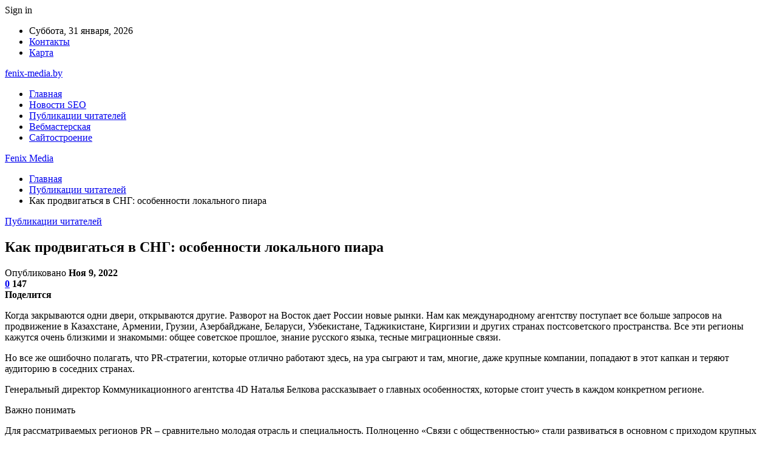

--- FILE ---
content_type: text/html; charset=UTF-8
request_url: https://fenix-media.by/kak-prodvigatsia-v-sng-osobennosti-lokalnogo-piara.html
body_size: 34351
content:
	<!DOCTYPE html>
		<!--[if IE 8]>
	<html class="ie ie8" dir="ltr" lang="ru-RU" prefix="og: https://ogp.me/ns#"> <![endif]-->
	<!--[if IE 9]>
	<html class="ie ie9" dir="ltr" lang="ru-RU" prefix="og: https://ogp.me/ns#"> <![endif]-->
	<!--[if gt IE 9]><!-->
<html dir="ltr" lang="ru-RU" prefix="og: https://ogp.me/ns#"> <!--<![endif]-->
	<head>
				<meta charset="UTF-8">
		<meta http-equiv="X-UA-Compatible" content="IE=edge">
		<meta name="viewport" content="width=device-width, initial-scale=1.0">
		<link rel="pingback" href="https://fenix-media.by/xmlrpc.php"/>

		<title>Как продвигаться в СНГ: особенности локального пиара | Fenix Media</title>

		<!-- All in One SEO 4.9.2 - aioseo.com -->
	<meta name="description" content="Когда закрываются одни двери, открываются другие. Разворот на Восток дает России новые рынки. Нам как международному агентству поступает все больше запросов на продвижение в Казахстане, Армении, Грузии, Азербайджане, Беларуси, Узбекистане, Таджикистане, Киргизии и других странах постсоветского пространства. Все эти регионы кажутся очень близкими и знакомыми: общее советское прошлое, знание русского языка, тесные миграционные связи. Но" />
	<meta name="robots" content="max-snippet:-1, max-image-preview:large, max-video-preview:-1" />
	<meta name="author" content="admin"/>
	<link rel="canonical" href="https://fenix-media.by/kak-prodvigatsia-v-sng-osobennosti-lokalnogo-piara.html" />
	<meta name="generator" content="All in One SEO (AIOSEO) 4.9.2" />
		<meta property="og:locale" content="ru_RU" />
		<meta property="og:site_name" content="Fenix Media |" />
		<meta property="og:type" content="article" />
		<meta property="og:title" content="Как продвигаться в СНГ: особенности локального пиара | Fenix Media" />
		<meta property="og:description" content="Когда закрываются одни двери, открываются другие. Разворот на Восток дает России новые рынки. Нам как международному агентству поступает все больше запросов на продвижение в Казахстане, Армении, Грузии, Азербайджане, Беларуси, Узбекистане, Таджикистане, Киргизии и других странах постсоветского пространства. Все эти регионы кажутся очень близкими и знакомыми: общее советское прошлое, знание русского языка, тесные миграционные связи. Но" />
		<meta property="og:url" content="https://fenix-media.by/kak-prodvigatsia-v-sng-osobennosti-lokalnogo-piara.html" />
		<meta property="article:published_time" content="2022-11-09T12:23:51+00:00" />
		<meta property="article:modified_time" content="2022-11-09T12:23:51+00:00" />
		<meta name="twitter:card" content="summary" />
		<meta name="twitter:title" content="Как продвигаться в СНГ: особенности локального пиара | Fenix Media" />
		<meta name="twitter:description" content="Когда закрываются одни двери, открываются другие. Разворот на Восток дает России новые рынки. Нам как международному агентству поступает все больше запросов на продвижение в Казахстане, Армении, Грузии, Азербайджане, Беларуси, Узбекистане, Таджикистане, Киргизии и других странах постсоветского пространства. Все эти регионы кажутся очень близкими и знакомыми: общее советское прошлое, знание русского языка, тесные миграционные связи. Но" />
		<script type="application/ld+json" class="aioseo-schema">
			{"@context":"https:\/\/schema.org","@graph":[{"@type":"Article","@id":"https:\/\/fenix-media.by\/kak-prodvigatsia-v-sng-osobennosti-lokalnogo-piara.html#article","name":"\u041a\u0430\u043a \u043f\u0440\u043e\u0434\u0432\u0438\u0433\u0430\u0442\u044c\u0441\u044f \u0432 \u0421\u041d\u0413: \u043e\u0441\u043e\u0431\u0435\u043d\u043d\u043e\u0441\u0442\u0438 \u043b\u043e\u043a\u0430\u043b\u044c\u043d\u043e\u0433\u043e \u043f\u0438\u0430\u0440\u0430 | Fenix Media","headline":"\u041a\u0430\u043a \u043f\u0440\u043e\u0434\u0432\u0438\u0433\u0430\u0442\u044c\u0441\u044f \u0432 \u0421\u041d\u0413: \u043e\u0441\u043e\u0431\u0435\u043d\u043d\u043e\u0441\u0442\u0438 \u043b\u043e\u043a\u0430\u043b\u044c\u043d\u043e\u0433\u043e \u043f\u0438\u0430\u0440\u0430","author":{"@id":"https:\/\/fenix-media.by\/author\/admin#author"},"publisher":{"@id":"https:\/\/fenix-media.by\/#organization"},"image":{"@type":"ImageObject","url":"https:\/\/fenix-media.by\/wp-content\/uploads\/2022\/11\/9c3e124c0ce8f13eb8bba765c5ba2006.jpg","width":600,"height":600},"datePublished":"2022-11-09T15:23:42+03:00","dateModified":"2022-11-09T15:23:42+03:00","inLanguage":"ru-RU","mainEntityOfPage":{"@id":"https:\/\/fenix-media.by\/kak-prodvigatsia-v-sng-osobennosti-lokalnogo-piara.html#webpage"},"isPartOf":{"@id":"https:\/\/fenix-media.by\/kak-prodvigatsia-v-sng-osobennosti-lokalnogo-piara.html#webpage"},"articleSection":"\u041f\u0443\u0431\u043b\u0438\u043a\u0430\u0446\u0438\u0438 \u0447\u0438\u0442\u0430\u0442\u0435\u043b\u0435\u0439"},{"@type":"BreadcrumbList","@id":"https:\/\/fenix-media.by\/kak-prodvigatsia-v-sng-osobennosti-lokalnogo-piara.html#breadcrumblist","itemListElement":[{"@type":"ListItem","@id":"https:\/\/fenix-media.by#listItem","position":1,"name":"\u0413\u043b\u0430\u0432\u043d\u0430\u044f","item":"https:\/\/fenix-media.by","nextItem":{"@type":"ListItem","@id":"https:\/\/fenix-media.by\/category\/publikaczii-chitatelej#listItem","name":"\u041f\u0443\u0431\u043b\u0438\u043a\u0430\u0446\u0438\u0438 \u0447\u0438\u0442\u0430\u0442\u0435\u043b\u0435\u0439"}},{"@type":"ListItem","@id":"https:\/\/fenix-media.by\/category\/publikaczii-chitatelej#listItem","position":2,"name":"\u041f\u0443\u0431\u043b\u0438\u043a\u0430\u0446\u0438\u0438 \u0447\u0438\u0442\u0430\u0442\u0435\u043b\u0435\u0439","item":"https:\/\/fenix-media.by\/category\/publikaczii-chitatelej","nextItem":{"@type":"ListItem","@id":"https:\/\/fenix-media.by\/kak-prodvigatsia-v-sng-osobennosti-lokalnogo-piara.html#listItem","name":"\u041a\u0430\u043a \u043f\u0440\u043e\u0434\u0432\u0438\u0433\u0430\u0442\u044c\u0441\u044f \u0432 \u0421\u041d\u0413: \u043e\u0441\u043e\u0431\u0435\u043d\u043d\u043e\u0441\u0442\u0438 \u043b\u043e\u043a\u0430\u043b\u044c\u043d\u043e\u0433\u043e \u043f\u0438\u0430\u0440\u0430"},"previousItem":{"@type":"ListItem","@id":"https:\/\/fenix-media.by#listItem","name":"\u0413\u043b\u0430\u0432\u043d\u0430\u044f"}},{"@type":"ListItem","@id":"https:\/\/fenix-media.by\/kak-prodvigatsia-v-sng-osobennosti-lokalnogo-piara.html#listItem","position":3,"name":"\u041a\u0430\u043a \u043f\u0440\u043e\u0434\u0432\u0438\u0433\u0430\u0442\u044c\u0441\u044f \u0432 \u0421\u041d\u0413: \u043e\u0441\u043e\u0431\u0435\u043d\u043d\u043e\u0441\u0442\u0438 \u043b\u043e\u043a\u0430\u043b\u044c\u043d\u043e\u0433\u043e \u043f\u0438\u0430\u0440\u0430","previousItem":{"@type":"ListItem","@id":"https:\/\/fenix-media.by\/category\/publikaczii-chitatelej#listItem","name":"\u041f\u0443\u0431\u043b\u0438\u043a\u0430\u0446\u0438\u0438 \u0447\u0438\u0442\u0430\u0442\u0435\u043b\u0435\u0439"}}]},{"@type":"Organization","@id":"https:\/\/fenix-media.by\/#organization","name":"Fenix Media","url":"https:\/\/fenix-media.by\/"},{"@type":"Person","@id":"https:\/\/fenix-media.by\/author\/admin#author","url":"https:\/\/fenix-media.by\/author\/admin","name":"admin","image":{"@type":"ImageObject","@id":"https:\/\/fenix-media.by\/kak-prodvigatsia-v-sng-osobennosti-lokalnogo-piara.html#authorImage","url":"https:\/\/secure.gravatar.com\/avatar\/312cdcf38b28165683a140e612e3f9539f86d26244a3dfc71ba6b2cdead2a3eb?s=96&d=mm&r=g","width":96,"height":96,"caption":"admin"}},{"@type":"WebPage","@id":"https:\/\/fenix-media.by\/kak-prodvigatsia-v-sng-osobennosti-lokalnogo-piara.html#webpage","url":"https:\/\/fenix-media.by\/kak-prodvigatsia-v-sng-osobennosti-lokalnogo-piara.html","name":"\u041a\u0430\u043a \u043f\u0440\u043e\u0434\u0432\u0438\u0433\u0430\u0442\u044c\u0441\u044f \u0432 \u0421\u041d\u0413: \u043e\u0441\u043e\u0431\u0435\u043d\u043d\u043e\u0441\u0442\u0438 \u043b\u043e\u043a\u0430\u043b\u044c\u043d\u043e\u0433\u043e \u043f\u0438\u0430\u0440\u0430 | Fenix Media","description":"\u041a\u043e\u0433\u0434\u0430 \u0437\u0430\u043a\u0440\u044b\u0432\u0430\u044e\u0442\u0441\u044f \u043e\u0434\u043d\u0438 \u0434\u0432\u0435\u0440\u0438, \u043e\u0442\u043a\u0440\u044b\u0432\u0430\u044e\u0442\u0441\u044f \u0434\u0440\u0443\u0433\u0438\u0435. \u0420\u0430\u0437\u0432\u043e\u0440\u043e\u0442 \u043d\u0430 \u0412\u043e\u0441\u0442\u043e\u043a \u0434\u0430\u0435\u0442 \u0420\u043e\u0441\u0441\u0438\u0438 \u043d\u043e\u0432\u044b\u0435 \u0440\u044b\u043d\u043a\u0438. \u041d\u0430\u043c \u043a\u0430\u043a \u043c\u0435\u0436\u0434\u0443\u043d\u0430\u0440\u043e\u0434\u043d\u043e\u043c\u0443 \u0430\u0433\u0435\u043d\u0442\u0441\u0442\u0432\u0443 \u043f\u043e\u0441\u0442\u0443\u043f\u0430\u0435\u0442 \u0432\u0441\u0435 \u0431\u043e\u043b\u044c\u0448\u0435 \u0437\u0430\u043f\u0440\u043e\u0441\u043e\u0432 \u043d\u0430 \u043f\u0440\u043e\u0434\u0432\u0438\u0436\u0435\u043d\u0438\u0435 \u0432 \u041a\u0430\u0437\u0430\u0445\u0441\u0442\u0430\u043d\u0435, \u0410\u0440\u043c\u0435\u043d\u0438\u0438, \u0413\u0440\u0443\u0437\u0438\u0438, \u0410\u0437\u0435\u0440\u0431\u0430\u0439\u0434\u0436\u0430\u043d\u0435, \u0411\u0435\u043b\u0430\u0440\u0443\u0441\u0438, \u0423\u0437\u0431\u0435\u043a\u0438\u0441\u0442\u0430\u043d\u0435, \u0422\u0430\u0434\u0436\u0438\u043a\u0438\u0441\u0442\u0430\u043d\u0435, \u041a\u0438\u0440\u0433\u0438\u0437\u0438\u0438 \u0438 \u0434\u0440\u0443\u0433\u0438\u0445 \u0441\u0442\u0440\u0430\u043d\u0430\u0445 \u043f\u043e\u0441\u0442\u0441\u043e\u0432\u0435\u0442\u0441\u043a\u043e\u0433\u043e \u043f\u0440\u043e\u0441\u0442\u0440\u0430\u043d\u0441\u0442\u0432\u0430. \u0412\u0441\u0435 \u044d\u0442\u0438 \u0440\u0435\u0433\u0438\u043e\u043d\u044b \u043a\u0430\u0436\u0443\u0442\u0441\u044f \u043e\u0447\u0435\u043d\u044c \u0431\u043b\u0438\u0437\u043a\u0438\u043c\u0438 \u0438 \u0437\u043d\u0430\u043a\u043e\u043c\u044b\u043c\u0438: \u043e\u0431\u0449\u0435\u0435 \u0441\u043e\u0432\u0435\u0442\u0441\u043a\u043e\u0435 \u043f\u0440\u043e\u0448\u043b\u043e\u0435, \u0437\u043d\u0430\u043d\u0438\u0435 \u0440\u0443\u0441\u0441\u043a\u043e\u0433\u043e \u044f\u0437\u044b\u043a\u0430, \u0442\u0435\u0441\u043d\u044b\u0435 \u043c\u0438\u0433\u0440\u0430\u0446\u0438\u043e\u043d\u043d\u044b\u0435 \u0441\u0432\u044f\u0437\u0438. \u041d\u043e","inLanguage":"ru-RU","isPartOf":{"@id":"https:\/\/fenix-media.by\/#website"},"breadcrumb":{"@id":"https:\/\/fenix-media.by\/kak-prodvigatsia-v-sng-osobennosti-lokalnogo-piara.html#breadcrumblist"},"author":{"@id":"https:\/\/fenix-media.by\/author\/admin#author"},"creator":{"@id":"https:\/\/fenix-media.by\/author\/admin#author"},"image":{"@type":"ImageObject","url":"https:\/\/fenix-media.by\/wp-content\/uploads\/2022\/11\/9c3e124c0ce8f13eb8bba765c5ba2006.jpg","@id":"https:\/\/fenix-media.by\/kak-prodvigatsia-v-sng-osobennosti-lokalnogo-piara.html\/#mainImage","width":600,"height":600},"primaryImageOfPage":{"@id":"https:\/\/fenix-media.by\/kak-prodvigatsia-v-sng-osobennosti-lokalnogo-piara.html#mainImage"},"datePublished":"2022-11-09T15:23:42+03:00","dateModified":"2022-11-09T15:23:42+03:00"},{"@type":"WebSite","@id":"https:\/\/fenix-media.by\/#website","url":"https:\/\/fenix-media.by\/","name":"Fenix Media","inLanguage":"ru-RU","publisher":{"@id":"https:\/\/fenix-media.by\/#organization"}}]}
		</script>
		<!-- All in One SEO -->


<!-- Better Open Graph, Schema.org & Twitter Integration -->
<meta property="og:locale" content="ru_ru"/>
<meta property="og:site_name" content="Fenix Media"/>
<meta property="og:url" content="https://fenix-media.by/kak-prodvigatsia-v-sng-osobennosti-lokalnogo-piara.html"/>
<meta property="og:title" content="Как продвигаться в СНГ: особенности локального пиара"/>
<meta property="og:image" content="https://fenix-media.by/wp-content/uploads/2022/11/9c3e124c0ce8f13eb8bba765c5ba2006.jpg"/>
<meta property="article:section" content="Публикации читателей"/>
<meta property="og:description" content=" 							  								 									 										  										 									 								  															 							   							Когда закрываются одни двери, открываются другие. Разворот на Восток дает России новые рынки. Нам как международному агентству поступает все боль"/>
<meta property="og:type" content="article"/>
<meta name="twitter:card" content="summary"/>
<meta name="twitter:url" content="https://fenix-media.by/kak-prodvigatsia-v-sng-osobennosti-lokalnogo-piara.html"/>
<meta name="twitter:title" content="Как продвигаться в СНГ: особенности локального пиара"/>
<meta name="twitter:description" content=" 							  								 									 										  										 									 								  															 							   							Когда закрываются одни двери, открываются другие. Разворот на Восток дает России новые рынки. Нам как международному агентству поступает все боль"/>
<meta name="twitter:image" content="https://fenix-media.by/wp-content/uploads/2022/11/9c3e124c0ce8f13eb8bba765c5ba2006.jpg"/>
<!-- / Better Open Graph, Schema.org & Twitter Integration. -->
<link rel='dns-prefetch' href='//fonts.googleapis.com' />
<link rel="alternate" type="application/rss+xml" title="Fenix Media &raquo; Лента" href="https://fenix-media.by/feed" />
<link rel="alternate" type="application/rss+xml" title="Fenix Media &raquo; Лента комментариев" href="https://fenix-media.by/comments/feed" />
<link rel="alternate" type="application/rss+xml" title="Fenix Media &raquo; Лента комментариев к &laquo;Как продвигаться в СНГ: особенности локального пиара&raquo;" href="https://fenix-media.by/kak-prodvigatsia-v-sng-osobennosti-lokalnogo-piara.html/feed" />
<link rel="alternate" title="oEmbed (JSON)" type="application/json+oembed" href="https://fenix-media.by/wp-json/oembed/1.0/embed?url=https%3A%2F%2Ffenix-media.by%2Fkak-prodvigatsia-v-sng-osobennosti-lokalnogo-piara.html" />
<link rel="alternate" title="oEmbed (XML)" type="text/xml+oembed" href="https://fenix-media.by/wp-json/oembed/1.0/embed?url=https%3A%2F%2Ffenix-media.by%2Fkak-prodvigatsia-v-sng-osobennosti-lokalnogo-piara.html&#038;format=xml" />
<style id='wp-img-auto-sizes-contain-inline-css' type='text/css'>
img:is([sizes=auto i],[sizes^="auto," i]){contain-intrinsic-size:3000px 1500px}
/*# sourceURL=wp-img-auto-sizes-contain-inline-css */
</style>
<style id='wp-emoji-styles-inline-css' type='text/css'>

	img.wp-smiley, img.emoji {
		display: inline !important;
		border: none !important;
		box-shadow: none !important;
		height: 1em !important;
		width: 1em !important;
		margin: 0 0.07em !important;
		vertical-align: -0.1em !important;
		background: none !important;
		padding: 0 !important;
	}
/*# sourceURL=wp-emoji-styles-inline-css */
</style>
<style id='wp-block-library-inline-css' type='text/css'>
:root{--wp-block-synced-color:#7a00df;--wp-block-synced-color--rgb:122,0,223;--wp-bound-block-color:var(--wp-block-synced-color);--wp-editor-canvas-background:#ddd;--wp-admin-theme-color:#007cba;--wp-admin-theme-color--rgb:0,124,186;--wp-admin-theme-color-darker-10:#006ba1;--wp-admin-theme-color-darker-10--rgb:0,107,160.5;--wp-admin-theme-color-darker-20:#005a87;--wp-admin-theme-color-darker-20--rgb:0,90,135;--wp-admin-border-width-focus:2px}@media (min-resolution:192dpi){:root{--wp-admin-border-width-focus:1.5px}}.wp-element-button{cursor:pointer}:root .has-very-light-gray-background-color{background-color:#eee}:root .has-very-dark-gray-background-color{background-color:#313131}:root .has-very-light-gray-color{color:#eee}:root .has-very-dark-gray-color{color:#313131}:root .has-vivid-green-cyan-to-vivid-cyan-blue-gradient-background{background:linear-gradient(135deg,#00d084,#0693e3)}:root .has-purple-crush-gradient-background{background:linear-gradient(135deg,#34e2e4,#4721fb 50%,#ab1dfe)}:root .has-hazy-dawn-gradient-background{background:linear-gradient(135deg,#faaca8,#dad0ec)}:root .has-subdued-olive-gradient-background{background:linear-gradient(135deg,#fafae1,#67a671)}:root .has-atomic-cream-gradient-background{background:linear-gradient(135deg,#fdd79a,#004a59)}:root .has-nightshade-gradient-background{background:linear-gradient(135deg,#330968,#31cdcf)}:root .has-midnight-gradient-background{background:linear-gradient(135deg,#020381,#2874fc)}:root{--wp--preset--font-size--normal:16px;--wp--preset--font-size--huge:42px}.has-regular-font-size{font-size:1em}.has-larger-font-size{font-size:2.625em}.has-normal-font-size{font-size:var(--wp--preset--font-size--normal)}.has-huge-font-size{font-size:var(--wp--preset--font-size--huge)}.has-text-align-center{text-align:center}.has-text-align-left{text-align:left}.has-text-align-right{text-align:right}.has-fit-text{white-space:nowrap!important}#end-resizable-editor-section{display:none}.aligncenter{clear:both}.items-justified-left{justify-content:flex-start}.items-justified-center{justify-content:center}.items-justified-right{justify-content:flex-end}.items-justified-space-between{justify-content:space-between}.screen-reader-text{border:0;clip-path:inset(50%);height:1px;margin:-1px;overflow:hidden;padding:0;position:absolute;width:1px;word-wrap:normal!important}.screen-reader-text:focus{background-color:#ddd;clip-path:none;color:#444;display:block;font-size:1em;height:auto;left:5px;line-height:normal;padding:15px 23px 14px;text-decoration:none;top:5px;width:auto;z-index:100000}html :where(.has-border-color){border-style:solid}html :where([style*=border-top-color]){border-top-style:solid}html :where([style*=border-right-color]){border-right-style:solid}html :where([style*=border-bottom-color]){border-bottom-style:solid}html :where([style*=border-left-color]){border-left-style:solid}html :where([style*=border-width]){border-style:solid}html :where([style*=border-top-width]){border-top-style:solid}html :where([style*=border-right-width]){border-right-style:solid}html :where([style*=border-bottom-width]){border-bottom-style:solid}html :where([style*=border-left-width]){border-left-style:solid}html :where(img[class*=wp-image-]){height:auto;max-width:100%}:where(figure){margin:0 0 1em}html :where(.is-position-sticky){--wp-admin--admin-bar--position-offset:var(--wp-admin--admin-bar--height,0px)}@media screen and (max-width:600px){html :where(.is-position-sticky){--wp-admin--admin-bar--position-offset:0px}}

/*# sourceURL=wp-block-library-inline-css */
</style><style id='global-styles-inline-css' type='text/css'>
:root{--wp--preset--aspect-ratio--square: 1;--wp--preset--aspect-ratio--4-3: 4/3;--wp--preset--aspect-ratio--3-4: 3/4;--wp--preset--aspect-ratio--3-2: 3/2;--wp--preset--aspect-ratio--2-3: 2/3;--wp--preset--aspect-ratio--16-9: 16/9;--wp--preset--aspect-ratio--9-16: 9/16;--wp--preset--color--black: #000000;--wp--preset--color--cyan-bluish-gray: #abb8c3;--wp--preset--color--white: #ffffff;--wp--preset--color--pale-pink: #f78da7;--wp--preset--color--vivid-red: #cf2e2e;--wp--preset--color--luminous-vivid-orange: #ff6900;--wp--preset--color--luminous-vivid-amber: #fcb900;--wp--preset--color--light-green-cyan: #7bdcb5;--wp--preset--color--vivid-green-cyan: #00d084;--wp--preset--color--pale-cyan-blue: #8ed1fc;--wp--preset--color--vivid-cyan-blue: #0693e3;--wp--preset--color--vivid-purple: #9b51e0;--wp--preset--gradient--vivid-cyan-blue-to-vivid-purple: linear-gradient(135deg,rgb(6,147,227) 0%,rgb(155,81,224) 100%);--wp--preset--gradient--light-green-cyan-to-vivid-green-cyan: linear-gradient(135deg,rgb(122,220,180) 0%,rgb(0,208,130) 100%);--wp--preset--gradient--luminous-vivid-amber-to-luminous-vivid-orange: linear-gradient(135deg,rgb(252,185,0) 0%,rgb(255,105,0) 100%);--wp--preset--gradient--luminous-vivid-orange-to-vivid-red: linear-gradient(135deg,rgb(255,105,0) 0%,rgb(207,46,46) 100%);--wp--preset--gradient--very-light-gray-to-cyan-bluish-gray: linear-gradient(135deg,rgb(238,238,238) 0%,rgb(169,184,195) 100%);--wp--preset--gradient--cool-to-warm-spectrum: linear-gradient(135deg,rgb(74,234,220) 0%,rgb(151,120,209) 20%,rgb(207,42,186) 40%,rgb(238,44,130) 60%,rgb(251,105,98) 80%,rgb(254,248,76) 100%);--wp--preset--gradient--blush-light-purple: linear-gradient(135deg,rgb(255,206,236) 0%,rgb(152,150,240) 100%);--wp--preset--gradient--blush-bordeaux: linear-gradient(135deg,rgb(254,205,165) 0%,rgb(254,45,45) 50%,rgb(107,0,62) 100%);--wp--preset--gradient--luminous-dusk: linear-gradient(135deg,rgb(255,203,112) 0%,rgb(199,81,192) 50%,rgb(65,88,208) 100%);--wp--preset--gradient--pale-ocean: linear-gradient(135deg,rgb(255,245,203) 0%,rgb(182,227,212) 50%,rgb(51,167,181) 100%);--wp--preset--gradient--electric-grass: linear-gradient(135deg,rgb(202,248,128) 0%,rgb(113,206,126) 100%);--wp--preset--gradient--midnight: linear-gradient(135deg,rgb(2,3,129) 0%,rgb(40,116,252) 100%);--wp--preset--font-size--small: 13px;--wp--preset--font-size--medium: 20px;--wp--preset--font-size--large: 36px;--wp--preset--font-size--x-large: 42px;--wp--preset--spacing--20: 0.44rem;--wp--preset--spacing--30: 0.67rem;--wp--preset--spacing--40: 1rem;--wp--preset--spacing--50: 1.5rem;--wp--preset--spacing--60: 2.25rem;--wp--preset--spacing--70: 3.38rem;--wp--preset--spacing--80: 5.06rem;--wp--preset--shadow--natural: 6px 6px 9px rgba(0, 0, 0, 0.2);--wp--preset--shadow--deep: 12px 12px 50px rgba(0, 0, 0, 0.4);--wp--preset--shadow--sharp: 6px 6px 0px rgba(0, 0, 0, 0.2);--wp--preset--shadow--outlined: 6px 6px 0px -3px rgb(255, 255, 255), 6px 6px rgb(0, 0, 0);--wp--preset--shadow--crisp: 6px 6px 0px rgb(0, 0, 0);}:where(.is-layout-flex){gap: 0.5em;}:where(.is-layout-grid){gap: 0.5em;}body .is-layout-flex{display: flex;}.is-layout-flex{flex-wrap: wrap;align-items: center;}.is-layout-flex > :is(*, div){margin: 0;}body .is-layout-grid{display: grid;}.is-layout-grid > :is(*, div){margin: 0;}:where(.wp-block-columns.is-layout-flex){gap: 2em;}:where(.wp-block-columns.is-layout-grid){gap: 2em;}:where(.wp-block-post-template.is-layout-flex){gap: 1.25em;}:where(.wp-block-post-template.is-layout-grid){gap: 1.25em;}.has-black-color{color: var(--wp--preset--color--black) !important;}.has-cyan-bluish-gray-color{color: var(--wp--preset--color--cyan-bluish-gray) !important;}.has-white-color{color: var(--wp--preset--color--white) !important;}.has-pale-pink-color{color: var(--wp--preset--color--pale-pink) !important;}.has-vivid-red-color{color: var(--wp--preset--color--vivid-red) !important;}.has-luminous-vivid-orange-color{color: var(--wp--preset--color--luminous-vivid-orange) !important;}.has-luminous-vivid-amber-color{color: var(--wp--preset--color--luminous-vivid-amber) !important;}.has-light-green-cyan-color{color: var(--wp--preset--color--light-green-cyan) !important;}.has-vivid-green-cyan-color{color: var(--wp--preset--color--vivid-green-cyan) !important;}.has-pale-cyan-blue-color{color: var(--wp--preset--color--pale-cyan-blue) !important;}.has-vivid-cyan-blue-color{color: var(--wp--preset--color--vivid-cyan-blue) !important;}.has-vivid-purple-color{color: var(--wp--preset--color--vivid-purple) !important;}.has-black-background-color{background-color: var(--wp--preset--color--black) !important;}.has-cyan-bluish-gray-background-color{background-color: var(--wp--preset--color--cyan-bluish-gray) !important;}.has-white-background-color{background-color: var(--wp--preset--color--white) !important;}.has-pale-pink-background-color{background-color: var(--wp--preset--color--pale-pink) !important;}.has-vivid-red-background-color{background-color: var(--wp--preset--color--vivid-red) !important;}.has-luminous-vivid-orange-background-color{background-color: var(--wp--preset--color--luminous-vivid-orange) !important;}.has-luminous-vivid-amber-background-color{background-color: var(--wp--preset--color--luminous-vivid-amber) !important;}.has-light-green-cyan-background-color{background-color: var(--wp--preset--color--light-green-cyan) !important;}.has-vivid-green-cyan-background-color{background-color: var(--wp--preset--color--vivid-green-cyan) !important;}.has-pale-cyan-blue-background-color{background-color: var(--wp--preset--color--pale-cyan-blue) !important;}.has-vivid-cyan-blue-background-color{background-color: var(--wp--preset--color--vivid-cyan-blue) !important;}.has-vivid-purple-background-color{background-color: var(--wp--preset--color--vivid-purple) !important;}.has-black-border-color{border-color: var(--wp--preset--color--black) !important;}.has-cyan-bluish-gray-border-color{border-color: var(--wp--preset--color--cyan-bluish-gray) !important;}.has-white-border-color{border-color: var(--wp--preset--color--white) !important;}.has-pale-pink-border-color{border-color: var(--wp--preset--color--pale-pink) !important;}.has-vivid-red-border-color{border-color: var(--wp--preset--color--vivid-red) !important;}.has-luminous-vivid-orange-border-color{border-color: var(--wp--preset--color--luminous-vivid-orange) !important;}.has-luminous-vivid-amber-border-color{border-color: var(--wp--preset--color--luminous-vivid-amber) !important;}.has-light-green-cyan-border-color{border-color: var(--wp--preset--color--light-green-cyan) !important;}.has-vivid-green-cyan-border-color{border-color: var(--wp--preset--color--vivid-green-cyan) !important;}.has-pale-cyan-blue-border-color{border-color: var(--wp--preset--color--pale-cyan-blue) !important;}.has-vivid-cyan-blue-border-color{border-color: var(--wp--preset--color--vivid-cyan-blue) !important;}.has-vivid-purple-border-color{border-color: var(--wp--preset--color--vivid-purple) !important;}.has-vivid-cyan-blue-to-vivid-purple-gradient-background{background: var(--wp--preset--gradient--vivid-cyan-blue-to-vivid-purple) !important;}.has-light-green-cyan-to-vivid-green-cyan-gradient-background{background: var(--wp--preset--gradient--light-green-cyan-to-vivid-green-cyan) !important;}.has-luminous-vivid-amber-to-luminous-vivid-orange-gradient-background{background: var(--wp--preset--gradient--luminous-vivid-amber-to-luminous-vivid-orange) !important;}.has-luminous-vivid-orange-to-vivid-red-gradient-background{background: var(--wp--preset--gradient--luminous-vivid-orange-to-vivid-red) !important;}.has-very-light-gray-to-cyan-bluish-gray-gradient-background{background: var(--wp--preset--gradient--very-light-gray-to-cyan-bluish-gray) !important;}.has-cool-to-warm-spectrum-gradient-background{background: var(--wp--preset--gradient--cool-to-warm-spectrum) !important;}.has-blush-light-purple-gradient-background{background: var(--wp--preset--gradient--blush-light-purple) !important;}.has-blush-bordeaux-gradient-background{background: var(--wp--preset--gradient--blush-bordeaux) !important;}.has-luminous-dusk-gradient-background{background: var(--wp--preset--gradient--luminous-dusk) !important;}.has-pale-ocean-gradient-background{background: var(--wp--preset--gradient--pale-ocean) !important;}.has-electric-grass-gradient-background{background: var(--wp--preset--gradient--electric-grass) !important;}.has-midnight-gradient-background{background: var(--wp--preset--gradient--midnight) !important;}.has-small-font-size{font-size: var(--wp--preset--font-size--small) !important;}.has-medium-font-size{font-size: var(--wp--preset--font-size--medium) !important;}.has-large-font-size{font-size: var(--wp--preset--font-size--large) !important;}.has-x-large-font-size{font-size: var(--wp--preset--font-size--x-large) !important;}
/*# sourceURL=global-styles-inline-css */
</style>

<style id='classic-theme-styles-inline-css' type='text/css'>
/*! This file is auto-generated */
.wp-block-button__link{color:#fff;background-color:#32373c;border-radius:9999px;box-shadow:none;text-decoration:none;padding:calc(.667em + 2px) calc(1.333em + 2px);font-size:1.125em}.wp-block-file__button{background:#32373c;color:#fff;text-decoration:none}
/*# sourceURL=/wp-includes/css/classic-themes.min.css */
</style>
<link rel='stylesheet' id='contact-form-7-css' href='https://fenix-media.by/wp-content/plugins/contact-form-7/includes/css/styles.css?ver=6.1.4' type='text/css' media='all' />
<link rel='stylesheet' id='widgetopts-styles-css' href='https://fenix-media.by/wp-content/plugins/widget-options/assets/css/widget-options.css?ver=4.1.3' type='text/css' media='all' />
<link rel='stylesheet' id='bf-slick-css' href='https://fenix-media.by/wp-content/themes/publisher/includes/libs/better-framework/assets/css/slick.min.css?ver=3.10.22' type='text/css' media='all' />
<link rel='stylesheet' id='pretty-photo-css' href='https://fenix-media.by/wp-content/themes/publisher/includes/libs/better-framework/assets/css/pretty-photo.min.css?ver=3.10.22' type='text/css' media='all' />
<link rel='stylesheet' id='bs-icons-css' href='https://fenix-media.by/wp-content/themes/publisher/includes/libs/better-framework/assets/css/bs-icons.css?ver=3.10.22' type='text/css' media='all' />
<link rel='stylesheet' id='theme-libs-css' href='https://fenix-media.by/wp-content/themes/publisher/css/theme-libs.min.css?ver=7.7.0' type='text/css' media='all' />
<link rel='stylesheet' id='fontawesome-css' href='https://fenix-media.by/wp-content/themes/publisher/includes/libs/better-framework/assets/css/font-awesome.min.css?ver=3.10.22' type='text/css' media='all' />
<link rel='stylesheet' id='publisher-css' href='https://fenix-media.by/wp-content/themes/publisher/style-7.7.0.min.css?ver=7.7.0' type='text/css' media='all' />
<link rel='stylesheet' id='better-framework-main-fonts-css' href='https://fonts.googleapis.com/css?family=Roboto:400,500,400italic&#038;subset=greek' type='text/css' media='all' />
<script type="text/javascript" src="https://fenix-media.by/wp-includes/js/jquery/jquery.min.js?ver=3.7.1" id="jquery-core-js"></script>
<script type="text/javascript" src="https://fenix-media.by/wp-includes/js/jquery/jquery-migrate.min.js?ver=3.4.1" id="jquery-migrate-js"></script>
<link rel="https://api.w.org/" href="https://fenix-media.by/wp-json/" /><link rel="alternate" title="JSON" type="application/json" href="https://fenix-media.by/wp-json/wp/v2/posts/11076" /><link rel="EditURI" type="application/rsd+xml" title="RSD" href="https://fenix-media.by/xmlrpc.php?rsd" />
<meta name="generator" content="WordPress 6.9" />
<link rel='shortlink' href='https://fenix-media.by/?p=11076' />
			<link rel="amphtml" href="https://fenix-media.by/amp/kak-prodvigatsia-v-sng-osobennosti-lokalnogo-piara.html"/>
			<!-- Yandex.Metrika counter -->
<script type="text/javascript" >
   (function(m,e,t,r,i,k,a){m[i]=m[i]||function(){(m[i].a=m[i].a||[]).push(arguments)};
   m[i].l=1*new Date();
   for (var j = 0; j < document.scripts.length; j++) {if (document.scripts[j].src === r) { return; }}
   k=e.createElement(t),a=e.getElementsByTagName(t)[0],k.async=1,k.src=r,a.parentNode.insertBefore(k,a)})
   (window, document, "script", "https://mc.yandex.ru/metrika/tag.js", "ym");

   ym(90617100, "init", {
        clickmap:true,
        trackLinks:true,
        accurateTrackBounce:true,
        webvisor:true
   });
</script>
<noscript><div><img src="https://mc.yandex.ru/watch/90617100" style="position:absolute; left:-9999px;" alt="" /></div></noscript>
<!-- /Yandex.Metrika counter --><script type="application/ld+json">{
    "@context": "http:\/\/schema.org\/",
    "@type": "Organization",
    "@id": "#organization",
    "url": "https:\/\/fenix-media.by\/",
    "name": "Fenix Media",
    "description": ""
}</script>
<script type="application/ld+json">{
    "@context": "http:\/\/schema.org\/",
    "@type": "WebSite",
    "name": "Fenix Media",
    "alternateName": "",
    "url": "https:\/\/fenix-media.by\/"
}</script>
<script type="application/ld+json">{
    "@context": "http:\/\/schema.org\/",
    "@type": "BlogPosting",
    "headline": "\u041a\u0430\u043a \u043f\u0440\u043e\u0434\u0432\u0438\u0433\u0430\u0442\u044c\u0441\u044f \u0432 \u0421\u041d\u0413: \u043e\u0441\u043e\u0431\u0435\u043d\u043d\u043e\u0441\u0442\u0438 \u043b\u043e\u043a\u0430\u043b\u044c\u043d\u043e\u0433\u043e \u043f\u0438\u0430\u0440\u0430",
    "description": " \t\t\t\t\t\t\t  \t\t\t\t\t\t\t\t \t\t\t\t\t\t\t\t\t \t\t\t\t\t\t\t\t\t\t  \t\t\t\t\t\t\t\t\t\t \t\t\t\t\t\t\t\t\t \t\t\t\t\t\t\t\t  \t\t\t\t\t\t\t\t\t\t\t\t\t\t\t \t\t\t\t\t\t\t   \t\t\t\t\t\t\t\u041a\u043e\u0433\u0434\u0430 \u0437\u0430\u043a\u0440\u044b\u0432\u0430\u044e\u0442\u0441\u044f \u043e\u0434\u043d\u0438 \u0434\u0432\u0435\u0440\u0438, \u043e\u0442\u043a\u0440\u044b\u0432\u0430\u044e\u0442\u0441\u044f \u0434\u0440\u0443\u0433\u0438\u0435. \u0420\u0430\u0437\u0432\u043e\u0440\u043e\u0442 \u043d\u0430 \u0412\u043e\u0441\u0442\u043e\u043a \u0434\u0430\u0435\u0442 \u0420\u043e\u0441\u0441\u0438\u0438 \u043d\u043e\u0432\u044b\u0435 \u0440\u044b\u043d\u043a\u0438. \u041d\u0430\u043c \u043a\u0430\u043a \u043c\u0435\u0436\u0434\u0443\u043d\u0430\u0440\u043e\u0434\u043d\u043e\u043c\u0443 \u0430\u0433\u0435\u043d\u0442\u0441\u0442\u0432\u0443 \u043f\u043e\u0441\u0442\u0443\u043f\u0430\u0435\u0442 \u0432\u0441\u0435 \u0431\u043e\u043b\u044c",
    "datePublished": "2022-11-09",
    "dateModified": "2022-11-09",
    "author": {
        "@type": "Person",
        "@id": "#person-admin",
        "name": "admin"
    },
    "image": {
        "@type": "ImageObject",
        "url": "https:\/\/fenix-media.by\/wp-content\/uploads\/2022\/11\/9c3e124c0ce8f13eb8bba765c5ba2006.jpg",
        "width": 600,
        "height": 600
    },
    "interactionStatistic": [
        {
            "@type": "InteractionCounter",
            "interactionType": "http:\/\/schema.org\/CommentAction",
            "userInteractionCount": "0"
        }
    ],
    "publisher": {
        "@id": "#organization"
    },
    "mainEntityOfPage": "https:\/\/fenix-media.by\/kak-prodvigatsia-v-sng-osobennosti-lokalnogo-piara.html"
}</script>
<link rel='stylesheet' id='7.7.0-1764529960' href='https://fenix-media.by/wp-content/bs-booster-cache/b2032ce3388d1d17b7276336d147fb09.css' type='text/css' media='all' />
<link rel="icon" href="https://fenix-media.by/wp-content/uploads/2025/05/cropped-96680-32x32.png" sizes="32x32" />
<link rel="icon" href="https://fenix-media.by/wp-content/uploads/2025/05/cropped-96680-192x192.png" sizes="192x192" />
<link rel="apple-touch-icon" href="https://fenix-media.by/wp-content/uploads/2025/05/cropped-96680-180x180.png" />
<meta name="msapplication-TileImage" content="https://fenix-media.by/wp-content/uploads/2025/05/cropped-96680-270x270.png" />
	</head>

<body class="wp-singular post-template-default single single-post postid-11076 single-format-standard wp-theme-publisher bs-theme bs-publisher bs-publisher-clean-magazine active-light-box active-top-line ltr close-rh page-layout-2-col-right full-width active-sticky-sidebar main-menu-sticky-smart single-prim-cat-5 single-cat-5  bs-ll-a" dir="ltr">
		<div class="main-wrap content-main-wrap">
			<header id="header" class="site-header header-style-2 boxed" itemscope="itemscope" itemtype="https://schema.org/WPHeader">

		<section class="topbar topbar-style-1 hidden-xs hidden-xs">
	<div class="content-wrap">
		<div class="container">
			<div class="topbar-inner clearfix">

									<div class="section-links">
													<a class="topbar-sign-in "
							   data-toggle="modal" data-target="#bsLoginModal">
								<i class="fa fa-user-circle"></i> Sign in							</a>

							<div class="modal sign-in-modal fade" id="bsLoginModal" tabindex="-1" role="dialog"
							     style="display: none">
								<div class="modal-dialog" role="document">
									<div class="modal-content">
											<span class="close-modal" data-dismiss="modal" aria-label="Close"><i
														class="fa fa-close"></i></span>
										<div class="modal-body">
											<div id="form_41193_" class="bs-shortcode bs-login-shortcode ">
		<div class="bs-login bs-type-login"  style="display:none">

					<div class="bs-login-panel bs-login-sign-panel bs-current-login-panel">
								<form name="loginform"
				      action="https://fenix-media.by/wp-login.php" method="post">

					
					<div class="login-header">
						<span class="login-icon fa fa-user-circle main-color"></span>
						<p>Welcome, Login to your account.</p>
					</div>
					
					<div class="login-field login-username">
						<input type="text" name="log" id="form_41193_user_login" class="input"
						       value="" size="20"
						       placeholder="Username or Email..." required/>
					</div>

					<div class="login-field login-password">
						<input type="password" name="pwd" id="form_41193_user_pass"
						       class="input"
						       value="" size="20" placeholder="Password..."
						       required/>
					</div>

					
					<div class="login-field">
						<a href="https://fenix-media.by/wp-login.php?action=lostpassword&redirect_to=https%3A%2F%2Ffenix-media.by%2Fkak-prodvigatsia-v-sng-osobennosti-lokalnogo-piara.html"
						   class="go-reset-panel">Forget password?</a>

													<span class="login-remember">
							<input class="remember-checkbox" name="rememberme" type="checkbox"
							       id="form_41193_rememberme"
							       value="forever"  />
							<label class="remember-label">Remember me</label>
						</span>
											</div>

					
					<div class="login-field login-submit">
						<input type="submit" name="wp-submit"
						       class="button-primary login-btn"
						       value="Log In"/>
						<input type="hidden" name="redirect_to" value="https://fenix-media.by/kak-prodvigatsia-v-sng-osobennosti-lokalnogo-piara.html"/>
					</div>

									</form>
			</div>

			<div class="bs-login-panel bs-login-reset-panel">

				<span class="go-login-panel"><i
							class="fa fa-angle-left"></i> Sign in</span>

				<div class="bs-login-reset-panel-inner">
					<div class="login-header">
						<span class="login-icon fa fa-support"></span>
						<p>Recover your password.</p>
						<p>A password will be e-mailed to you.</p>
					</div>
										<form name="lostpasswordform" id="form_41193_lostpasswordform"
					      action="https://fenix-media.by/wp-login.php?action=lostpassword"
					      method="post">

						<div class="login-field reset-username">
							<input type="text" name="user_login" class="input" value=""
							       placeholder="Username or Email..."
							       required/>
						</div>

						
						<div class="login-field reset-submit">

							<input type="hidden" name="redirect_to" value=""/>
							<input type="submit" name="wp-submit" class="login-btn"
							       value="Send My Password"/>

						</div>
					</form>
				</div>
			</div>
			</div>
	</div>
										</div>
									</div>
								</div>
							</div>
												</div>
				
				<div class="section-menu">
						<div id="menu-top" class="menu top-menu-wrapper" role="navigation" itemscope="itemscope" itemtype="https://schema.org/SiteNavigationElement">
		<nav class="top-menu-container">

			<ul id="top-navigation" class="top-menu menu clearfix bsm-pure">
									<li id="topbar-date" class="menu-item menu-item-date">
					<span
						class="topbar-date">Суббота, 31 января, 2026</span>
					</li>
					<li id="menu-item-34" class="menu-item menu-item-type-post_type menu-item-object-page better-anim-fade menu-item-34"><a href="https://fenix-media.by/contact">Контакты</a></li>
<li id="menu-item-75" class="menu-item menu-item-type-custom menu-item-object-custom better-anim-fade menu-item-75"><a href="/sitemap.xml">Карта</a></li>
			</ul>

		</nav>
	</div>
				</div>
			</div>
		</div>
	</div>
</section>
		<div class="header-inner">
			<div class="content-wrap">
				<div class="container">
					<div class="row">
						<div class="row-height">
							<div class="logo-col col-xs-12">
								<div class="col-inside">
									<div id="site-branding" class="site-branding">
	<p  id="site-title" class="logo h1 text-logo">
	<a href="https://fenix-media.by/" itemprop="url" rel="home">
		fenix-media.by	</a>
</p>
</div><!-- .site-branding -->
								</div>
							</div>
													</div>
					</div>
				</div>
			</div>
		</div>

		<div id="menu-main" class="menu main-menu-wrapper" role="navigation" itemscope="itemscope" itemtype="https://schema.org/SiteNavigationElement">
	<div class="main-menu-inner">
		<div class="content-wrap">
			<div class="container">

				<nav class="main-menu-container">
					<ul id="main-navigation" class="main-menu menu bsm-pure clearfix">
						<li id="menu-item-30" class="menu-item menu-item-type-custom menu-item-object-custom better-anim-fade menu-item-30"><a href="/">Главная</a></li>
<li id="menu-item-31" class="menu-item menu-item-type-taxonomy menu-item-object-category menu-term-1 better-anim-fade menu-item-31"><a href="https://fenix-media.by/category/novosti-seo">Новости SEO</a></li>
<li id="menu-item-69" class="menu-item menu-item-type-taxonomy menu-item-object-category current-post-ancestor current-menu-parent current-post-parent menu-term-5 better-anim-fade menu-item-69"><a href="https://fenix-media.by/category/publikaczii-chitatelej">Публикации читателей</a></li>
<li id="menu-item-230" class="menu-item menu-item-type-taxonomy menu-item-object-category menu-term-62 better-anim-fade menu-item-230"><a href="https://fenix-media.by/category/vebmasterskaya">Вебмастерская</a></li>
<li id="menu-item-231" class="menu-item menu-item-type-taxonomy menu-item-object-category menu-term-63 better-anim-fade menu-item-231"><a href="https://fenix-media.by/category/sajtostroenie">Сайтостроение</a></li>
					</ul><!-- #main-navigation -->
									</nav><!-- .main-menu-container -->

			</div>
		</div>
	</div>
</div><!-- .menu -->
	</header><!-- .header -->
	<div class="rh-header clearfix dark deferred-block-exclude">
		<div class="rh-container clearfix">

			<div class="menu-container close">
				<span class="menu-handler"><span class="lines"></span></span>
			</div><!-- .menu-container -->

			<div class="logo-container rh-text-logo">
				<a href="https://fenix-media.by/" itemprop="url" rel="home">
					Fenix Media				</a>
			</div><!-- .logo-container -->
		</div><!-- .rh-container -->
	</div><!-- .rh-header -->
<nav role="navigation" aria-label="Breadcrumbs" class="bf-breadcrumb clearfix bc-top-style"><div class="container bf-breadcrumb-container"><ul class="bf-breadcrumb-items" itemscope itemtype="http://schema.org/BreadcrumbList"><meta name="numberOfItems" content="3" /><meta name="itemListOrder" content="Ascending" /><li itemprop="itemListElement" itemscope itemtype="http://schema.org/ListItem" class="bf-breadcrumb-item bf-breadcrumb-begin"><a itemprop="item" href="https://fenix-media.by" rel="home"><span itemprop="name">Главная</span></a><meta itemprop="position" content="1" /></li><li itemprop="itemListElement" itemscope itemtype="http://schema.org/ListItem" class="bf-breadcrumb-item"><a itemprop="item" href="https://fenix-media.by/category/publikaczii-chitatelej" ><span itemprop="name">Публикации читателей</span></a><meta itemprop="position" content="2" /></li><li itemprop="itemListElement" itemscope itemtype="http://schema.org/ListItem" class="bf-breadcrumb-item bf-breadcrumb-end"><span itemprop="name">Как продвигаться в СНГ: особенности локального пиара</span><meta itemprop="item" content="https://fenix-media.by/kak-prodvigatsia-v-sng-osobennosti-lokalnogo-piara.html"/><meta itemprop="position" content="3" /></li></ul></div></nav><div class="content-wrap">
		<main id="content" class="content-container">

		<div class="container layout-2-col layout-2-col-1 layout-right-sidebar layout-bc-before post-template-10">

			<div class="row main-section">
										<div class="col-sm-8 content-column">
							<div class="single-container">
																<article id="post-11076" class="post-11076 post type-post status-publish format-standard has-post-thumbnail  category-publikaczii-chitatelej single-post-content">
									<div class="single-featured"></div>
																		<div class="post-header-inner">
										<div class="post-header-title">
											<div class="term-badges floated"><span class="term-badge term-5"><a href="https://fenix-media.by/category/publikaczii-chitatelej">Публикации читателей</a></span></div>											<h1 class="single-post-title">
												<span class="post-title" itemprop="headline">Как продвигаться в СНГ: особенности локального пиара</span>
											</h1>
											<div class="post-meta single-post-meta">
				<span class="time"><time class="post-published updated"
			                         datetime="2022-11-09T15:23:42+03:00">Опубликовано <b>Ноя 9, 2022</b></time></span>
			</div>
										</div>
									</div>
											<div class="post-share single-post-share top-share clearfix style-1">
			<div class="post-share-btn-group">
				<a href="https://fenix-media.by/kak-prodvigatsia-v-sng-osobennosti-lokalnogo-piara.html#respond" class="post-share-btn post-share-btn-comments comments" title="Оставить комментарий дальше: &quot;Как продвигаться в СНГ: особенности локального пиара&quot;"><i class="bf-icon fa fa-comments" aria-hidden="true"></i> <b class="number">0</b></a><span class="views post-share-btn post-share-btn-views rank-default" data-bpv-post="11076"><i class="bf-icon  fa fa-eye"></i> <b class="number">147</b></span>			</div>
						<div class="share-handler-wrap ">
				<span class="share-handler post-share-btn rank-default">
					<i class="bf-icon  fa fa-share-alt"></i>						<b class="text">Поделится</b>
										</span>
				<span class="social-item vk"><a href="https://vkontakte.ru/share.php?url=https%3A%2F%2Ffenix-media.by%2Fkak-prodvigatsia-v-sng-osobennosti-lokalnogo-piara.html" target="_blank" rel="nofollow noreferrer" class="bs-button-el" onclick="window.open(this.href, 'share-vk','left=50,top=50,width=600,height=320,toolbar=0'); return false;"><span class="icon"><i class="bf-icon fa fa-vk"></i></span></a></span><span class="social-item ok-ru"><a href="https://connect.ok.ru/offer?url=https%3A%2F%2Ffenix-media.by%2Fkak-prodvigatsia-v-sng-osobennosti-lokalnogo-piara.html&title=Как продвигаться в СНГ: особенности локального пиара&imageUrl=https://fenix-media.by/wp-content/uploads/2022/11/9c3e124c0ce8f13eb8bba765c5ba2006.jpg" target="_blank" rel="nofollow noreferrer" class="bs-button-el" onclick="window.open(this.href, 'share-ok-ru','left=50,top=50,width=600,height=320,toolbar=0'); return false;"><span class="icon"><i class="bf-icon bsfi-ok-ru"></i></span></a></span><span class="social-item facebook"><a href="https://www.facebook.com/sharer.php?u=https%3A%2F%2Ffenix-media.by%2Fkak-prodvigatsia-v-sng-osobennosti-lokalnogo-piara.html" target="_blank" rel="nofollow noreferrer" class="bs-button-el" onclick="window.open(this.href, 'share-facebook','left=50,top=50,width=600,height=320,toolbar=0'); return false;"><span class="icon"><i class="bf-icon fa fa-facebook"></i></span></a></span><span class="social-item twitter"><a href="https://twitter.com/share?text=Как продвигаться в СНГ: особенности локального пиара&url=https%3A%2F%2Ffenix-media.by%2Fkak-prodvigatsia-v-sng-osobennosti-lokalnogo-piara.html" target="_blank" rel="nofollow noreferrer" class="bs-button-el" onclick="window.open(this.href, 'share-twitter','left=50,top=50,width=600,height=320,toolbar=0'); return false;"><span class="icon"><i class="bf-icon fa fa-twitter"></i></span></a></span><span class="social-item whatsapp"><a href="whatsapp://send?text=Как продвигаться в СНГ: особенности локального пиара %0A%0A https%3A%2F%2Ffenix-media.by%2Fkak-prodvigatsia-v-sng-osobennosti-lokalnogo-piara.html" target="_blank" rel="nofollow noreferrer" class="bs-button-el" onclick="window.open(this.href, 'share-whatsapp','left=50,top=50,width=600,height=320,toolbar=0'); return false;"><span class="icon"><i class="bf-icon fa fa-whatsapp"></i></span></a></span><span class="social-item telegram"><a href="https://telegram.me/share/url?url=https%3A%2F%2Ffenix-media.by%2Fkak-prodvigatsia-v-sng-osobennosti-lokalnogo-piara.html&text=Как продвигаться в СНГ: особенности локального пиара" target="_blank" rel="nofollow noreferrer" class="bs-button-el" onclick="window.open(this.href, 'share-telegram','left=50,top=50,width=600,height=320,toolbar=0'); return false;"><span class="icon"><i class="bf-icon fa fa-send"></i></span></a></span><span class="social-item viber"><a href="viber://forward?text=Как продвигаться в СНГ: особенности локального пиара https%3A%2F%2Ffenix-media.by%2Fkak-prodvigatsia-v-sng-osobennosti-lokalnogo-piara.html" target="_blank" rel="nofollow noreferrer" class="bs-button-el" onclick="window.open(this.href, 'share-viber','left=50,top=50,width=600,height=320,toolbar=0'); return false;"><span class="icon"><i class="bf-icon bsfi-viber"></i></span></a></span></div>		</div>
											<div class="entry-content clearfix single-post-content">
										<p> 							  								 									 										  										 									 								  															 							   							Когда закрываются одни двери, открываются другие. Разворот на Восток дает России новые рынки. Нам как международному агентству поступает все больше запросов на продвижение в Казахстане, Армении, Грузии, Азербайджане, Беларуси, Узбекистане, Таджикистане, Киргизии и других странах постсоветского пространства. Все эти регионы кажутся очень близкими и знакомыми: общее советское прошлое, знание русского языка, тесные миграционные связи. </p>
 <p>Но все же ошибочно полагать, что PR-стратегии, которые отлично работают здесь, на ура сыграют и там, многие, даже крупные компании, попадают в этот капкан и теряют аудиторию в соседних странах. </p>
 <p>Генеральный директор Коммуникационного агентства 4D Наталья Белкова рассказывает о главных особенностях, которые стоит учесть в каждом конкретном регионе. </p>
 <p>      Важно понимать      </p>
 <p>Для рассматриваемых регионов PR &ndash; сравнительно молодая отрасль и специальность. Полноценно &laquo;Связи с общественностью&raquo; стали развиваться в основном с приходом крупных российских и западных компаний, это примерно дистанция длиною в 10 лет. </p>
 <p>Но несправедливо будет сказать, что PR в странах СНГ – это как в России 10 лет назад. Совсем нет. Развитие public relations у наших соседей идет с оглядкой на мировые тренды, сразу с уклоном в digital и развитием онлайн-коммуникаций. При этом в той же Центральной Азии SMM, креативные коллаборации или ESG-проекты могут совершенно спокойно стоять в одном ряду эффективных инструментов, например, с раздачей листовок. </p>
 <p>На этой преамбуле с обобщениями, пожалуй, и закончим (помните, про капкан?). Потому что выходя на рынки СНГ необходимо изучать целевые аудитории каждой страны отдельно, при этом очень важно учитывать национальные и культурные особенности не только всей страны в целом, но и отдельных ее регионов. </p>
 <p>      Трудности перевода      </p>
 <p>На каком языке продвигаться в странах СНГ – вопрос крайне важный. Все мы знаем, что в теории почти все граждане постсоветских республик понимают русский. Но на практике однозначно все только с Беларусью (готовим контент на русском), в Азербайджане, Грузии и Армении – все продвижение должно идти на их национальном языке (если это, конечно, не таргет на сугубо русских иммигрантов), в Казахстане, Таджикистане и Киргизии коммуникации строятся на двух языках (везде дублируется текст на русском), в Узбекистане дубляжа может и не быть, но вот прислать релиз или поставить пост только на русском языке без узбекского – не принято. </p>
 <p>Мы всегда работаем не просто с переводчиками, а с копирайтерами, способными не только перевести текст, но и сохранить его нативность и привлекательность. Важно, чтобы они были погружены в среду и могли дать рекомендации, что убрать/добавить/на что сделать акцент с учетом культурного кода и восприятия местного населения. </p>
 <p>      СМИ      PR – это за деньги      </p>
 <p>Помните, как долго мы боролись с этой установкой? Так вот, в большинстве стран СНГ это все еще так. «Новость о компании – это коммерческий материал» – с таким утверждением приходится сталкиваться повсеместно. </p>
 <p>Чтобы получить бесплатные публикации в СМИ, нужно очень тщательно поработать над инфоповодом. Это должна быть действительно суперновость/событие/социальный проект в масштабах города или страны. При этом если в пресс-релизе присутствует название бренда, то вероятность, что новость выйдет с формулировкой «одна из крупных компаний» близится к 100%. </p>
 <p>Если пресс-релиз уходит с почты пресс-службы компании, то вам сразу перезвонят из коммерческого отдела. Такие релизы мы не рассылаем «скрытой копией», а отдаем руками, потому что в Средней Азии и на Кавказе&hellip; </p>
 <p>     PR – это по-братски      </p>
 <p>Личные связи и договоренности играют огромную роль в коммуникациях. Во всех странах и городах мы обязательно сотрудничаем с локальными партнерами, которые не только знают особенности менталитета и традиции, но и «здороваются за руки» с журналистами. Это существенно повышает конверсию и снижает шансы свернуть не туда. </p>
 <p>После рассылки пресс-релиза необходим тщательный мониторинг. Бывают случаи, когда в результате перепечатки текста разными СМИ он обрастает комментариями экспертов, и ваша очень позитивная новость может вдруг неожиданно поменять тональность. </p>
 <p>Работать с кризисами через агентства тоже проще – блокировки от негатива для рекламодателей как таковой не существует, но при лояльных отношениях между агентством и СМИ нежелательные комментарии убирают в пользу будущего плодотворного сотрудничества. От брендов хотят только денег, с агентствами хотят дружить, потому что сегодня они просят бесплатное размещение, а завтра приведут рекламодателя. </p>
 <p>Если стоят KPI по упоминаниям имен персон или названия компании в СМИ, можно подстраховаться абонентским обслуживанием, которое будет включать и гарантированные публикации. Во всех странах, кроме Узбекистана, пометку «Реклама» уберут по договоренности. В Узбекистане очень строгие законы в области регулирования рекламы в СМИ. Чтобы не попасться на крючок Антимонопольного комитета республики, издания стараются лишний раз не упоминать названия брендов даже в редакционных материалах. Это настоящее искусство – воспитать такого харизматичного спикера, чтобы при подписи «Директор одной из сотовых компаний» все понимали про какого оператора идет речь. </p>
 <p>Спецпроекты и лонгриды всегда публикуются только на коммерческой основе. </p>
 <p style="text-align: center;">
<p><img title="Как продвигаться в СНГ: особенности локального пиара"  data-src="/wp-content/uploads/2022/11/9c3e124c0ce8f13eb8bba765c5ba2006.jpg"  alt="Как продвигаться в СНГ: особенности локального пиара" /></p>
</p> 
<p>В Азербайджане и Армении очень большой процент политизированных СМИ, все строится только на лояльности и личных контактах. В Грузии еще сложнее – PR в СМИ в основном могут позволить себе только международные компании, ведущие бизнес на территории страны. </p>
 <p>В Казахстане и Узбекистане есть шанс попасть в отраслевую прессу, а в Таджикистане, например, практически все СМИ – общественно-политические, и узкоспециальным компаниям интегрироваться в повестку – тот еще квест. </p>
<div class="bs-irp left bs-irp-thumbnail-1-full">

	<div class="bs-irp-heading">
		<span class="h-text heading-typo">Сейчас читают</span>
	</div>

			<div class="bs-pagination-wrapper main-term-none none ">
			<div class="listing listing-thumbnail listing-tb-1 clearfix columns-2">
		<div class="post-22424 type-post format-standard has-post-thumbnail   listing-item listing-item-thumbnail listing-item-tb-1 main-term-5">
	<div class="item-inner clearfix">
					<div class="featured featured-type-featured-image">
				<a  title="Преимущества аренды бетононасоса" data-src="https://fenix-media.by/wp-content/uploads/2024/06/betononasos.jpg" data-bs-srcset="{&quot;baseurl&quot;:&quot;https:\/\/fenix-media.by\/wp-content\/uploads\/2024\/06\/&quot;,&quot;sizes&quot;:{&quot;800&quot;:&quot;betononasos.jpg&quot;}}"						class="img-holder" href="https://fenix-media.by/preimushhestva-arendy-betononasosa.html"></a>
							</div>
		<p class="title">		<a href="https://fenix-media.by/preimushhestva-arendy-betononasosa.html" class="post-url post-title">
			Преимущества аренды бетононасоса		</a>
		</p>		<div class="post-meta">

							<span class="time"><time class="post-published updated"
				                         datetime="2024-06-30T21:37:39+03:00">Июн 30, 2024</time></span>
						</div>
			</div>
	</div >
	<div class="post-22389 type-post format-standard has-post-thumbnail   listing-item listing-item-thumbnail listing-item-tb-1 main-term-5">
	<div class="item-inner clearfix">
					<div class="featured featured-type-featured-image">
				<a  title="Обзор главных обновлений Telegram и Telegram Ads последних месяцев" data-src="https://fenix-media.by/wp-content/uploads/2024/06/a107e4027dd6cbed9f5d3cbb9aef208e.png" data-bs-srcset="{&quot;baseurl&quot;:&quot;https:\/\/fenix-media.by\/wp-content\/uploads\/2024\/06\/&quot;,&quot;sizes&quot;:{&quot;600&quot;:&quot;a107e4027dd6cbed9f5d3cbb9aef208e.png&quot;}}"						class="img-holder" href="https://fenix-media.by/obzor-glavnyh-obnovlenii-telegram-i-telegram-ads-poslednih-mesiacev.html"></a>
							</div>
		<p class="title">		<a href="https://fenix-media.by/obzor-glavnyh-obnovlenii-telegram-i-telegram-ads-poslednih-mesiacev.html" class="post-url post-title">
			Обзор главных обновлений Telegram и Telegram Ads последних&hellip;		</a>
		</p>		<div class="post-meta">

							<span class="time"><time class="post-published updated"
				                         datetime="2024-06-20T18:55:51+03:00">Июн 20, 2024</time></span>
						</div>
			</div>
	</div >
	</div>
	
	</div></div> <p>Пресс-конференции постепенно сдают позиции, журналисты привыкли получать информацию онлайн. Однако в Таджикистане и Азербайджане офлайн-мероприятия для прессы по-прежнему любят, журналисты приходят познакомиться и просто пообщаться. В Казахстане журналистов можно заинтересовать нетривиальной локацией, которую они посетят хотя бы из любопытства. </p>
 <p>Телевидение продолжает играть большую роль в Киргизии, Таджикистане, Грузии, некрупных городах Узбекистана и Казахстана, а вот в Азербайджане ТВ перестало быть «главной скрипкой»: даже вся официальная информация публикуется в онлайн-источниках. </p>
 <p>В Беларуси после блокировки широкого ряда СМИ выбор площадок свелся к минимуму, пиар в классическом виде остался преимущественно в госсекторе. У населения появилось больше доверия к блогерам и Telegram-каналам, чем к телевидению и газетам. Сейчас мы видим некоторое оживление, появляются новые медиа, но к ним мы пока присматриваемся, многие стали больше смотреть в сторону креативных кампаний, специальных мероприятий. </p>
 <p>     Соцсети     Где что работает     </p>
 <p>В социальных сетях мы рассматриваем и посевы, и инфлюенс-маркетинг. Главное – правильно подобрать площадки. </p>
 <p>Например, в Казахстане на первом месте стоит Instagram*, популярными являются казахоязычные блогеры, сейчас у них самая лояльная аудитория в сети. На Facebook* сосредоточена думающая аудитория, принимающая решения – здесь хорошо продвигать кейсы. Набирает обороты Telegram, новостные и авторские каналы. </p>
 <p>В Узбекистане основное продвижение мы строим в YouTube и Telegram, в последнем есть свой топ 10–12 каналов-миллионников, где один пост способен набрать по 400–600 тыс. просмотров. Кстати, по статистике Мининноваций Узбекистана, Telegram предпочитают 80% пользователей. TikTok и Instagram* очень популярны в республике, но это, скорее, поставщики развлекательного контента, к тому же в Узбекистане активно обсуждается возможная блокировка этих соцсетей из-за негативного влияния на молодежь и несоответствия восточным нравственным ценностям. </p>
 <p>В июле 2021 года в стране были заблокированы Twitter, VK и TikTok, официальная причина – нарушение закона о персональных данных. Два первых разблокировали только в августе 2022, а ТикТок до сих пор доступен только с VPN, что, конечно, также влияет на рейтинг соцсетей (нам ли не знать). </p>
 <p>В соседнем Таджикистане Instagram* до сих пор остается чужестранной площадкой и работает на узкие аудитории по определенным продуктам. Может показаться удивительным, но самую высокую конверсию здесь приносит Facebook*. </p>
 <p>В Киргизии эффективнее всего работают посевы в Instagram*, Telegram, VK и TikTok, для продвижения определённых продуктов используются также Одноклассники и Facebook*, в Азербайджане и Грузии безусловные лидеры – Instagram* и Facebook*. </p>
 <p>В Беларуси на первом месте также Instagram*, его уже догоняет TikTok и российские «ВКонтакте» и «Одноклассники». В деловой среде Linkedln обогнала Facebook*. </p>
 <p>    Блогеры – большие и малые     </p>
 <p>Характерная особенность для кавказского и восточного менталитетов – доверие людям (сарафанному братскому радио) – в 21 веке цифровизировалось в тот самый инфлюенс-маркетинг. Стоимость размещений у блогеров настолько разная, что можно выделить только общие вилки цен примерно в одном диапазоне для всех регионов: </p>
 <p style="text-align: center;">
<p><img title="Как продвигаться в СНГ: особенности локального пиара"  data-src="/wp-content/uploads/2022/11/7f988832438d862d4f35d388a0f535a8.jpg"  alt="Как продвигаться в СНГ: особенности локального пиара" /></p>
</p> 
<p>Беларусь остается за рамками этой таблицы: мегаблогеров в республике очень мало и их аудитория преимущественно российская, к макроблогерам мы относим инфлюенсеров с аудиторией от 80 тысяч подписчиков, к средним – от 30 тысяч, в микроблогерах у нас есть и пяти-трехтысячники. Блогеры с одной и той же аудиторией здесь могут стоить совершенно разных денег. </p>
 <p>И если полгода назад мы активно обсуждали бартерные условия в ряде стран (например, в Узбекистане, Киргизии или Казахстане), то с каждым днем блогеры чувствуют себя все более уверенно, и уже сейчас готовы работать только за гонорар. </p>
 <p>Как отмечалось выше, в Беларуси компании стали чаще обращаться к лидерам мнения, особенно крупные бренды. Охваты у инфлюенсеров выше, чем в лайфстайл-спецпроектах, а дисциплина – ниже. Нужно быть готовым к тому, что блогерство в Беларуси – еще молодой тренд, и процессы не отлажены, как и ценовая политика. Не все блогеры готовы четко следовать ТЗ или вносить правки. Другими словами, заключая договор с блогером, нужно учитывать все нюансы. </p>
 <p>Мы на этом уже «съели собаку», поэтому прописываем детально все возможные риски (авторское право на контент, неразглашение условий контракта, работа с конкурентами, количество правок и т.д.). И, конечно, заранее собираем информацию о блогере, его репутации, истории взаимоотношений с другими брендами, качестве отработки интеграций и прочее. </p>
 <p>Оптимальны для работы белорусские блогеры с числом подписчиков от 10 до 150 тысяч. Чем больше становится подписчиков, тем меньше среди них белорусов. Но на самом деле, нужно очень постараться, чтобы найти под запрос клиента выборку из десяти качественных блогеров, подходящих под ЦА. Блогеров в Беларуси пока объективно мало. </p>
 <p>В целом, сфера коммуникаций в странах СНГ стремительно развивается, испытывая как влияние российской стороны, так и западных трендов. После известных событий в соседние регионы переехало множество предприятий и специалистов в области технологий, маркетинга и пиара. И это безусловно раз и навсегда изменит рынок. </p>
 <p><!--noindex--></p>
 <p style="text-align: right;"><i><strong> Источник:</strong> </i><a rel="nofollow noopener" href="http://www.seonews.ru/analytics/kak-prodvigatsya-v-sng-osobennosti-lokalnogo-piara/" target="_blank">www.seonews.ru</a></p>
 <p><!--/noindex--></p> 									</div>
											<div class="post-share single-post-share bottom-share clearfix style-1">
			<div class="post-share-btn-group">
				<a href="https://fenix-media.by/kak-prodvigatsia-v-sng-osobennosti-lokalnogo-piara.html#respond" class="post-share-btn post-share-btn-comments comments" title="Оставить комментарий дальше: &quot;Как продвигаться в СНГ: особенности локального пиара&quot;"><i class="bf-icon fa fa-comments" aria-hidden="true"></i> <b class="number">0</b></a><span class="views post-share-btn post-share-btn-views rank-default" data-bpv-post="11076"><i class="bf-icon  fa fa-eye"></i> <b class="number">147</b></span>			</div>
						<div class="share-handler-wrap ">
				<span class="share-handler post-share-btn rank-default">
					<i class="bf-icon  fa fa-share-alt"></i>						<b class="text">Поделится</b>
										</span>
				<span class="social-item vk has-title"><a href="https://vkontakte.ru/share.php?url=https%3A%2F%2Ffenix-media.by%2Fkak-prodvigatsia-v-sng-osobennosti-lokalnogo-piara.html" target="_blank" rel="nofollow noreferrer" class="bs-button-el" onclick="window.open(this.href, 'share-vk','left=50,top=50,width=600,height=320,toolbar=0'); return false;"><span class="icon"><i class="bf-icon fa fa-vk"></i></span><span class="item-title">VK</span></a></span><span class="social-item ok-ru has-title"><a href="https://connect.ok.ru/offer?url=https%3A%2F%2Ffenix-media.by%2Fkak-prodvigatsia-v-sng-osobennosti-lokalnogo-piara.html&title=Как продвигаться в СНГ: особенности локального пиара&imageUrl=https://fenix-media.by/wp-content/uploads/2022/11/9c3e124c0ce8f13eb8bba765c5ba2006.jpg" target="_blank" rel="nofollow noreferrer" class="bs-button-el" onclick="window.open(this.href, 'share-ok-ru','left=50,top=50,width=600,height=320,toolbar=0'); return false;"><span class="icon"><i class="bf-icon bsfi-ok-ru"></i></span><span class="item-title">OK.ru</span></a></span><span class="social-item facebook has-title"><a href="https://www.facebook.com/sharer.php?u=https%3A%2F%2Ffenix-media.by%2Fkak-prodvigatsia-v-sng-osobennosti-lokalnogo-piara.html" target="_blank" rel="nofollow noreferrer" class="bs-button-el" onclick="window.open(this.href, 'share-facebook','left=50,top=50,width=600,height=320,toolbar=0'); return false;"><span class="icon"><i class="bf-icon fa fa-facebook"></i></span><span class="item-title">Facebook</span></a></span><span class="social-item twitter has-title"><a href="https://twitter.com/share?text=Как продвигаться в СНГ: особенности локального пиара&url=https%3A%2F%2Ffenix-media.by%2Fkak-prodvigatsia-v-sng-osobennosti-lokalnogo-piara.html" target="_blank" rel="nofollow noreferrer" class="bs-button-el" onclick="window.open(this.href, 'share-twitter','left=50,top=50,width=600,height=320,toolbar=0'); return false;"><span class="icon"><i class="bf-icon fa fa-twitter"></i></span><span class="item-title">Twitter</span></a></span><span class="social-item whatsapp has-title"><a href="whatsapp://send?text=Как продвигаться в СНГ: особенности локального пиара %0A%0A https%3A%2F%2Ffenix-media.by%2Fkak-prodvigatsia-v-sng-osobennosti-lokalnogo-piara.html" target="_blank" rel="nofollow noreferrer" class="bs-button-el" onclick="window.open(this.href, 'share-whatsapp','left=50,top=50,width=600,height=320,toolbar=0'); return false;"><span class="icon"><i class="bf-icon fa fa-whatsapp"></i></span><span class="item-title">WhatsApp</span></a></span><span class="social-item telegram has-title"><a href="https://telegram.me/share/url?url=https%3A%2F%2Ffenix-media.by%2Fkak-prodvigatsia-v-sng-osobennosti-lokalnogo-piara.html&text=Как продвигаться в СНГ: особенности локального пиара" target="_blank" rel="nofollow noreferrer" class="bs-button-el" onclick="window.open(this.href, 'share-telegram','left=50,top=50,width=600,height=320,toolbar=0'); return false;"><span class="icon"><i class="bf-icon fa fa-send"></i></span><span class="item-title">Telegram</span></a></span><span class="social-item viber has-title"><a href="viber://forward?text=Как продвигаться в СНГ: особенности локального пиара https%3A%2F%2Ffenix-media.by%2Fkak-prodvigatsia-v-sng-osobennosti-lokalnogo-piara.html" target="_blank" rel="nofollow noreferrer" class="bs-button-el" onclick="window.open(this.href, 'share-viber','left=50,top=50,width=600,height=320,toolbar=0'); return false;"><span class="icon"><i class="bf-icon bsfi-viber"></i></span><span class="item-title">Viber</span></a></span></div>		</div>
										</article>
									<section class="next-prev-post clearfix">

					<div class="prev-post">
				<p class="pre-title heading-typo"><i
							class="fa fa-arrow-left"></i> Предыдущая запись				</p>
				<p class="title heading-typo"><a href="https://fenix-media.by/keis-litres-i-medianation-videokampaniia-v-iandekse-vmesto-youtube-rost-vtr-do-79.html" rel="prev">Кейс ЛитРес и MediaNation: видеокампания в Яндексе вместо YouTube – рост VTR до 79%</a></p>
			</div>
		
					<div class="next-post">
				<p class="pre-title heading-typo">Следующая запись <i
							class="fa fa-arrow-right"></i></p>
				<p class="title heading-typo"><a href="https://fenix-media.by/iandeks-vernyl-v-statistiky-promostranic-dannye-po-ohvatam.html" rel="next">Яндекс вернул в статистику ПромоСтраниц данные по охватам</a></p>
			</div>
		
	</section>
							</div>
							<div class="post-related">

	<div class="section-heading sh-t1 sh-s1 multi-tab">

					<a href="#relatedposts_383378609_1" class="main-link active"
			   data-toggle="tab">
				<span
						class="h-text related-posts-heading">Вам также могут понравиться</span>
			</a>
			<a href="#relatedposts_383378609_2" class="other-link" data-toggle="tab"
			   data-deferred-event="shown.bs.tab"
			   data-deferred-init="relatedposts_383378609_2">
				<span
						class="h-text related-posts-heading">Еще от автора</span>
			</a>
		
	</div>

		<div class="tab-content">
		<div class="tab-pane bs-tab-anim bs-tab-animated active"
		     id="relatedposts_383378609_1">
			
					<div class="bs-pagination-wrapper main-term-none next_prev ">
			<div class="listing listing-thumbnail listing-tb-2 clearfix  scolumns-3 simple-grid include-last-mobile">
	<div  class="post-22424 type-post format-standard has-post-thumbnail   listing-item listing-item-thumbnail listing-item-tb-2 main-term-5">
<div class="item-inner clearfix">
			<div class="featured featured-type-featured-image">
			<div class="term-badges floated"><span class="term-badge term-5"><a href="https://fenix-media.by/category/publikaczii-chitatelej">Публикации читателей</a></span></div>			<a  title="Преимущества аренды бетононасоса" data-src="https://fenix-media.by/wp-content/uploads/2024/06/betononasos.jpg" data-bs-srcset="{&quot;baseurl&quot;:&quot;https:\/\/fenix-media.by\/wp-content\/uploads\/2024\/06\/&quot;,&quot;sizes&quot;:{&quot;800&quot;:&quot;betononasos.jpg&quot;}}"					class="img-holder" href="https://fenix-media.by/preimushhestva-arendy-betononasosa.html"></a>
					</div>
	<p class="title">	<a class="post-url" href="https://fenix-media.by/preimushhestva-arendy-betononasosa.html" title="Преимущества аренды бетононасоса">
			<span class="post-title">
				Преимущества аренды бетононасоса			</span>
	</a>
	</p></div>
</div >
<div  class="post-22389 type-post format-standard has-post-thumbnail   listing-item listing-item-thumbnail listing-item-tb-2 main-term-5">
<div class="item-inner clearfix">
			<div class="featured featured-type-featured-image">
			<div class="term-badges floated"><span class="term-badge term-5"><a href="https://fenix-media.by/category/publikaczii-chitatelej">Публикации читателей</a></span></div>			<a  title="Обзор главных обновлений Telegram и Telegram Ads последних месяцев" data-src="https://fenix-media.by/wp-content/uploads/2024/06/a107e4027dd6cbed9f5d3cbb9aef208e.png" data-bs-srcset="{&quot;baseurl&quot;:&quot;https:\/\/fenix-media.by\/wp-content\/uploads\/2024\/06\/&quot;,&quot;sizes&quot;:{&quot;600&quot;:&quot;a107e4027dd6cbed9f5d3cbb9aef208e.png&quot;}}"					class="img-holder" href="https://fenix-media.by/obzor-glavnyh-obnovlenii-telegram-i-telegram-ads-poslednih-mesiacev.html"></a>
					</div>
	<p class="title">	<a class="post-url" href="https://fenix-media.by/obzor-glavnyh-obnovlenii-telegram-i-telegram-ads-poslednih-mesiacev.html" title="Обзор главных обновлений Telegram и Telegram Ads последних месяцев">
			<span class="post-title">
				Обзор главных обновлений Telegram и Telegram Ads последних месяцев			</span>
	</a>
	</p></div>
</div >
<div  class="post-22382 type-post format-standard has-post-thumbnail   listing-item listing-item-thumbnail listing-item-tb-2 main-term-5">
<div class="item-inner clearfix">
			<div class="featured featured-type-featured-image">
			<div class="term-badges floated"><span class="term-badge term-5"><a href="https://fenix-media.by/category/publikaczii-chitatelej">Публикации читателей</a></span></div>			<a  title="Чем крауд-маркетинг полезен для строительного бизнеса" data-src="https://fenix-media.by/wp-content/uploads/2024/06/9299c8d5e48bbba6d816ff97543ab130.png" data-bs-srcset="{&quot;baseurl&quot;:&quot;https:\/\/fenix-media.by\/wp-content\/uploads\/2024\/06\/&quot;,&quot;sizes&quot;:{&quot;600&quot;:&quot;9299c8d5e48bbba6d816ff97543ab130.png&quot;}}"					class="img-holder" href="https://fenix-media.by/chem-krayd-marketing-polezen-dlia-stroitelnogo-biznesa.html"></a>
					</div>
	<p class="title">	<a class="post-url" href="https://fenix-media.by/chem-krayd-marketing-polezen-dlia-stroitelnogo-biznesa.html" title="Чем крауд-маркетинг полезен для строительного бизнеса">
			<span class="post-title">
				Чем крауд-маркетинг полезен для строительного бизнеса			</span>
	</a>
	</p></div>
</div >
<div  class="post-22345 type-post format-standard has-post-thumbnail   listing-item listing-item-thumbnail listing-item-tb-2 main-term-5">
<div class="item-inner clearfix">
			<div class="featured featured-type-featured-image">
			<div class="term-badges floated"><span class="term-badge term-5"><a href="https://fenix-media.by/category/publikaczii-chitatelej">Публикации читателей</a></span></div>			<a  title="Экспертный блог: как завоевать доверие читателей и поисковиков, чтобы всегда быть в топе" data-src="https://fenix-media.by/wp-content/uploads/2024/06/423a62a6dc172a4b90cb3b84c1d2fc7c.png" data-bs-srcset="{&quot;baseurl&quot;:&quot;https:\/\/fenix-media.by\/wp-content\/uploads\/2024\/06\/&quot;,&quot;sizes&quot;:{&quot;600&quot;:&quot;423a62a6dc172a4b90cb3b84c1d2fc7c.png&quot;}}"					class="img-holder" href="https://fenix-media.by/ekspertnyi-blog-kak-zavoevat-doverie-chitatelei-i-poiskovikov-chtoby-vsegda-byt-v-tope.html"></a>
					</div>
	<p class="title">	<a class="post-url" href="https://fenix-media.by/ekspertnyi-blog-kak-zavoevat-doverie-chitatelei-i-poiskovikov-chtoby-vsegda-byt-v-tope.html" title="Экспертный блог: как завоевать доверие читателей и поисковиков, чтобы всегда быть в топе">
			<span class="post-title">
				Экспертный блог: как завоевать доверие читателей и поисковиков, чтобы всегда быть в&hellip;			</span>
	</a>
	</p></div>
</div >
	</div>
	
	</div><div class="bs-pagination bs-ajax-pagination next_prev main-term-none clearfix">
			<script>var bs_ajax_paginate_1893526179 = '{"query":{"paginate":"next_prev","count":4,"post_type":"post","posts_per_page":4,"post__not_in":[11076],"ignore_sticky_posts":1,"post_status":["publish","private"],"category__in":[5],"_layout":{"state":"1|1|0","page":"2-col-right"}},"type":"wp_query","view":"Publisher::fetch_related_posts","current_page":1,"ajax_url":"\/wp-admin\/admin-ajax.php","remove_duplicates":"0","paginate":"next_prev","_layout":{"state":"1|1|0","page":"2-col-right"},"_bs_pagin_token":"522e203","data":{"vars":{"post-ranking-offset":2}}}';</script>				<a class="btn-bs-pagination prev disabled" rel="prev" data-id="1893526179"
				   title="предыдущий">
					<i class="fa fa-angle-left"
					   aria-hidden="true"></i> Prev				</a>
				<a  rel="next" class="btn-bs-pagination next"
				   data-id="1893526179" title="следующий">
					Next <i
							class="fa fa-angle-right" aria-hidden="true"></i>
				</a>
				</div>
		</div>

		<div class="tab-pane bs-tab-anim bs-tab-animated bs-deferred-container"
		     id="relatedposts_383378609_2">
					<div class="bs-pagination-wrapper main-term-none next_prev ">
				<div class="bs-deferred-load-wrapper" id="bsd_relatedposts_383378609_2">
			<script>var bs_deferred_loading_bsd_relatedposts_383378609_2 = '{"query":{"paginate":"next_prev","count":4,"author":1,"post_type":"post","_layout":{"state":"1|1|0","page":"2-col-right"}},"type":"wp_query","view":"Publisher::fetch_other_related_posts","current_page":1,"ajax_url":"\/wp-admin\/admin-ajax.php","remove_duplicates":"0","paginate":"next_prev","_layout":{"state":"1|1|0","page":"2-col-right"},"_bs_pagin_token":"7329490","data":{"vars":{"post-ranking-offset":2}}}';</script>
		</div>
		
	</div>		</div>
	</div>
</div>
<section id="comments-template-11076" class="comments-template">
	
	
		<div id="respond" class="comment-respond">
		<p id="reply-title" class="comment-reply-title"><div class="section-heading sh-t1 sh-s1" ><span class="h-text">Оставьте ответ</span></div> <small><a rel="nofollow" id="cancel-comment-reply-link" href="/kak-prodvigatsia-v-sng-osobennosti-lokalnogo-piara.html#respond" style="display:none;">Отменить ответ</a></small></p><form action="https://fenix-media.by/wp-comments-post.php" method="post" id="commentform" class="comment-form"><div class="note-before"><p>Ваш электронный адрес не будет опубликован.</p>
</div><p class="comment-wrap"><textarea name="comment" class="comment" id="comment" cols="45" rows="10" aria-required="true" placeholder="Ваш комментарий"></textarea></p><p class="author-wrap"><input name="author" class="author" id="author" type="text" value="" size="45"  aria-required="true" placeholder="Ваше имя *" /></p>
<p class="email-wrap"><input name="email" class="email" id="email" type="text" value="" size="45"  aria-required="true" placeholder="Ваш адрес электронной почты *" /></p>
<p class="url-wrap"><input name="url" class="url" id="url" type="text" value="" size="45" placeholder="Ваш сайт" /></p>
<p class="comment-form-cookies-consent"><input id="wp-comment-cookies-consent" name="wp-comment-cookies-consent" type="checkbox" value="yes" /><label for="wp-comment-cookies-consent">Сохраните мое имя, адрес электронной почты и веб-сайт в этом браузере для следующего комментария.</label></p>
<p class="form-submit"><input name="submit" type="submit" id="comment-submit" class="comment-submit" value="Оставить комментарий" /> <input type='hidden' name='comment_post_ID' value='11076' id='comment_post_ID' />
<input type='hidden' name='comment_parent' id='comment_parent' value='0' />
</p></form>	</div><!-- #respond -->
	</section>
						</div><!-- .content-column -->
												<div class="col-sm-4 sidebar-column sidebar-column-primary">
							<aside id="sidebar-primary-sidebar" class="sidebar" role="complementary" aria-label="Primary Sidebar Sidebar" itemscope="itemscope" itemtype="https://schema.org/WPSideBar">
	<div id="search-2" class=" h-ni w-nt primary-sidebar-widget widget widget_search"><form role="search" method="get" class="search-form clearfix" action="https://fenix-media.by">
	<input type="search" class="search-field"
	       placeholder="Поиск..."
	       value="" name="s"
	       title="Искать:"
	       autocomplete="off">
	<input type="submit" class="search-submit" value="Поиск">
</form><!-- .search-form -->
</div><div id="pages-2" class=" h-ni w-t primary-sidebar-widget widget widget_pages"><div class="section-heading sh-t1 sh-s1"><span class="h-text">Услуги</span></div>
			<ul>
				<li class="page_item page-item-26"><a href="https://fenix-media.by/contact">Контакты</a></li>
			</ul>

			</div><div id="bs-thumbnail-listing-1-2" class=" h-ni h-bg h-bg-507299 w-t primary-sidebar-widget widget widget_bs-thumbnail-listing-1"><div class=" bs-listing bs-listing-listing-thumbnail-1 bs-listing-single-tab">		<p class="section-heading sh-t3 sh-s7 main-term-none">

		
							<span class="h-text main-term-none main-link">
						 Интересное:					</span>
			
		
		</p>
			<div class="listing listing-thumbnail listing-tb-1 clearfix columns-1">
		<div class="post-12202 type-post format-standard has-post-thumbnail   listing-item listing-item-thumbnail listing-item-tb-1 main-term-5">
	<div class="item-inner clearfix">
					<div class="featured featured-type-featured-image">
				<a  title="Тренды диджитал-2023: советы для развития бизнеса" data-src="https://fenix-media.by/wp-content/uploads/2022/12/5a176ed3965dec542474ef1b45ff2d02.png" data-bs-srcset="{&quot;baseurl&quot;:&quot;https:\/\/fenix-media.by\/wp-content\/uploads\/2022\/12\/&quot;,&quot;sizes&quot;:{&quot;600&quot;:&quot;5a176ed3965dec542474ef1b45ff2d02.png&quot;}}"						class="img-holder" href="https://fenix-media.by/trendy-didjital-2023-sovety-dlia-razvitiia-biznesa.html"></a>
							</div>
		<p class="title">		<a href="https://fenix-media.by/trendy-didjital-2023-sovety-dlia-razvitiia-biznesa.html" class="post-url post-title">
			Тренды диджитал-2023: советы для развития бизнеса		</a>
		</p>		<div class="post-meta">

							<span class="time"><time class="post-published updated"
				                         datetime="2022-12-29T18:06:57+03:00">Дек 29, 2022</time></span>
						</div>
			</div>
	</div >
	<div class="post-11967 type-post format-standard has-post-thumbnail   listing-item listing-item-thumbnail listing-item-tb-1 main-term-1">
	<div class="item-inner clearfix">
					<div class="featured featured-type-featured-image">
				<a  title="В VK Звонках появился совместный просмотр видеоконтента" data-src="https://fenix-media.by/wp-content/uploads/2022/12/1b2570b9d5cf29d955cf5daa77f4df5b.jpg" data-bs-srcset="{&quot;baseurl&quot;:&quot;https:\/\/fenix-media.by\/wp-content\/uploads\/2022\/12\/&quot;,&quot;sizes&quot;:{&quot;600&quot;:&quot;1b2570b9d5cf29d955cf5daa77f4df5b.jpg&quot;}}"						class="img-holder" href="https://fenix-media.by/v-vk-zvonkah-poiavilsia-sovmestnyi-prosmotr-videokontenta.html"></a>
							</div>
		<p class="title">		<a href="https://fenix-media.by/v-vk-zvonkah-poiavilsia-sovmestnyi-prosmotr-videokontenta.html" class="post-url post-title">
			В VK Звонках появился совместный просмотр видеоконтента		</a>
		</p>		<div class="post-meta">

							<span class="time"><time class="post-published updated"
				                         datetime="2022-12-21T00:53:23+03:00">Дек 21, 2022</time></span>
						</div>
			</div>
	</div >
	<div class="post-9844 type-post format-standard has-post-thumbnail   listing-item listing-item-thumbnail listing-item-tb-1 main-term-62">
	<div class="item-inner clearfix">
					<div class="featured featured-type-featured-image">
				<a  title="Увеличили видимость в Яндексе на 82% за 3 месяца: кейс продвижения в SEO-модуле PromoPult" data-src="https://fenix-media.by/wp-content/uploads/2022/09/ac3da42c21bbb1548c4d1cad8789804c.png" data-bs-srcset="{&quot;baseurl&quot;:&quot;https:\/\/fenix-media.by\/wp-content\/uploads\/2022\/09\/&quot;,&quot;sizes&quot;:{&quot;600&quot;:&quot;ac3da42c21bbb1548c4d1cad8789804c.png&quot;}}"						class="img-holder" href="https://fenix-media.by/yvelichili-vidimost-v-iandekse-na-82-za-3-mesiaca-keis-prodvijeniia-v-seo-modyle-promopult.html"></a>
							</div>
		<p class="title">		<a href="https://fenix-media.by/yvelichili-vidimost-v-iandekse-na-82-za-3-mesiaca-keis-prodvijeniia-v-seo-modyle-promopult.html" class="post-url post-title">
			Увеличили видимость в Яндексе на 82% за 3 месяца: кейс&hellip;		</a>
		</p>		<div class="post-meta">

							<span class="time"><time class="post-published updated"
				                         datetime="2022-09-08T17:24:59+03:00">Сен 8, 2022</time></span>
						</div>
			</div>
	</div >
	<div class="post-12074 type-post format-standard has-post-thumbnail   listing-item listing-item-thumbnail listing-item-tb-1 main-term-62">
	<div class="item-inner clearfix">
					<div class="featured featured-type-featured-image">
				<a  title="Яндекс Маркет поддержит продавцов, которые улучшают карточки товаров" data-src="https://fenix-media.by/wp-content/uploads/2022/12/4ef0bcd11e615443748b974efffc15a9.gif"						class="img-holder" href="https://fenix-media.by/iandeks-market-podderjit-prodavcov-kotorye-ylychshaut-kartochki-tovarov.html"></a>
							</div>
		<p class="title">		<a href="https://fenix-media.by/iandeks-market-podderjit-prodavcov-kotorye-ylychshaut-kartochki-tovarov.html" class="post-url post-title">
			Яндекс Маркет поддержит продавцов, которые улучшают карточки&hellip;		</a>
		</p>		<div class="post-meta">

							<span class="time"><time class="post-published updated"
				                         datetime="2022-12-23T12:14:15+03:00">Дек 23, 2022</time></span>
						</div>
			</div>
	</div >
	<div class="post-10057 type-post format-standard has-post-thumbnail   listing-item listing-item-thumbnail listing-item-tb-1 main-term-1">
	<div class="item-inner clearfix">
					<div class="featured featured-type-featured-image">
				<a  title="Россияне стали больше времени проводить на YouTube" data-src="https://fenix-media.by/wp-content/uploads/2022/09/338c8702b597fafd64cf074869ff0575.png" data-bs-srcset="{&quot;baseurl&quot;:&quot;https:\/\/fenix-media.by\/wp-content\/uploads\/2022\/09\/&quot;,&quot;sizes&quot;:{&quot;600&quot;:&quot;338c8702b597fafd64cf074869ff0575.png&quot;}}"						class="img-holder" href="https://fenix-media.by/rossiiane-stali-bolshe-vremeni-provodit-na-youtube.html"></a>
							</div>
		<p class="title">		<a href="https://fenix-media.by/rossiiane-stali-bolshe-vremeni-provodit-na-youtube.html" class="post-url post-title">
			Россияне стали больше времени проводить на YouTube		</a>
		</p>		<div class="post-meta">

							<span class="time"><time class="post-published updated"
				                         datetime="2022-09-19T22:25:59+03:00">Сен 19, 2022</time></span>
						</div>
			</div>
	</div >
	</div>
	</div></div><div id="text-2" class=" h-ni w-nt primary-sidebar-widget widget widget_text">			<div class="textwidget"><p><a href="https://fenix-media.by/preimushhestva-arendy-betononasosa.html">Преимущества аренды бетононасоса</a></p>
<p><a href="https://fenix-media.by/elegantnost-i-stil-alyuminievyh-detalej-v-interere-doma.html">Элегантность и стиль алюминиевых деталей в интерьере дома</a></p>
<p><a href="https://fenix-media.by/chto-takoe-data-czentr-funkczii-rol-i-znachenie.html">Что такое дата-центр: функции, роль и значение</a></p>
<p><a href="https://fenix-media.by/kak-rassylki-pomogayut-prodvigat-biznes.html">Как рассылки помогают продвигать бизнес</a></p>
<p><a href="https://fenix-media.by/kak-vybrat-kuhnyu-sovety-dlya-uspeshnoj-pokupki.html">Как выбрать кухню: советы для успешной покупки</a></p>
<p><strong><a href="https://fenix-media.by/evroopt-monopoliya-nizkoe-kachestvo-i-neudobstva-dlya-pokupatelej-kak-torgovyj-gigant-teryaet-doverie.html">«Евроопт»: как торговый гигант теряет доверие</a></strong></p>
</div>
		</div><div id="tag_cloud-2" class=" h-ni h-bg h-bg-507299 w-nt primary-sidebar-widget widget widget_tag_cloud"><div class="section-heading sh-t3 sh-s7"><span class="h-text">Метки</span></div><div class="tagcloud"><a href="https://fenix-media.by/tag/adfox" class="tag-cloud-link tag-link-238 tag-link-position-1" style="font-size: 8.8383233532934pt;" aria-label="AdFox (4 элемента)">AdFox</a>
<a href="https://fenix-media.by/tag/appmetrica" class="tag-cloud-link tag-link-201 tag-link-position-2" style="font-size: 9.5089820359281pt;" aria-label="AppMetrica (5 элементов)">AppMetrica</a>
<a href="https://fenix-media.by/tag/chatgpt" class="tag-cloud-link tag-link-222 tag-link-position-3" style="font-size: 10.095808383234pt;" aria-label="ChatGPT (6 элементов)">ChatGPT</a>
<a href="https://fenix-media.by/tag/google" class="tag-cloud-link tag-link-76 tag-link-position-4" style="font-size: 20.74251497006pt;" aria-label="Google (132 элемента)">Google</a>
<a href="https://fenix-media.by/tag/google-ads" class="tag-cloud-link tag-link-69 tag-link-position-5" style="font-size: 8pt;" aria-label="Google Ads (3 элемента)">Google Ads</a>
<a href="https://fenix-media.by/tag/it-speczialisty" class="tag-cloud-link tag-link-122 tag-link-position-6" style="font-size: 10.095808383234pt;" aria-label="IT-специалисты (6 элементов)">IT-специалисты</a>
<a href="https://fenix-media.by/tag/mail-ru" class="tag-cloud-link tag-link-161 tag-link-position-7" style="font-size: 8.8383233532934pt;" aria-label="Mail.ru (4 элемента)">Mail.ru</a>
<a href="https://fenix-media.by/tag/mytracker" class="tag-cloud-link tag-link-125 tag-link-position-8" style="font-size: 10.51497005988pt;" aria-label="myTracker (7 элементов)">myTracker</a>
<a href="https://fenix-media.by/tag/ozon" class="tag-cloud-link tag-link-137 tag-link-position-9" style="font-size: 10.51497005988pt;" aria-label="Ozon (7 элементов)">Ozon</a>
<a href="https://fenix-media.by/tag/rustore" class="tag-cloud-link tag-link-149 tag-link-position-10" style="font-size: 13.281437125749pt;" aria-label="Rustore (16 элементов)">Rustore</a>
<a href="https://fenix-media.by/tag/seo" class="tag-cloud-link tag-link-212 tag-link-position-11" style="font-size: 12.610778443114pt;" aria-label="SEO (13 элементов)">SEO</a>
<a href="https://fenix-media.by/tag/telegram" class="tag-cloud-link tag-link-86 tag-link-position-12" style="font-size: 11.688622754491pt;" aria-label="Telegram (10 элементов)">Telegram</a>
<a href="https://fenix-media.by/tag/vk" class="tag-cloud-link tag-link-93 tag-link-position-13" style="font-size: 14.790419161677pt;" aria-label="VK (25 элементов)">VK</a>
<a href="https://fenix-media.by/tag/vk-reklama" class="tag-cloud-link tag-link-204 tag-link-position-14" style="font-size: 16.047904191617pt;" aria-label="VK Реклама (35 элементов)">VK Реклама</a>
<a href="https://fenix-media.by/tag/wildberries" class="tag-cloud-link tag-link-140 tag-link-position-15" style="font-size: 10.51497005988pt;" aria-label="Wildberries (7 элементов)">Wildberries</a>
<a href="https://fenix-media.by/tag/yandexgpt" class="tag-cloud-link tag-link-252 tag-link-position-16" style="font-size: 9.5089820359281pt;" aria-label="YandexGPT (5 элементов)">YandexGPT</a>
<a href="https://fenix-media.by/tag/avito" class="tag-cloud-link tag-link-114 tag-link-position-17" style="font-size: 10.51497005988pt;" aria-label="Авито (7 элементов)">Авито</a>
<a href="https://fenix-media.by/tag/vkontakte" class="tag-cloud-link tag-link-80 tag-link-position-18" style="font-size: 10.095808383234pt;" aria-label="ВКонтакте (6 элементов)">ВКонтакте</a>
<a href="https://fenix-media.by/tag/dzen" class="tag-cloud-link tag-link-152 tag-link-position-19" style="font-size: 16.634730538922pt;" aria-label="Дзен (42 элемента)">Дзен</a>
<a href="https://fenix-media.by/tag/dizajn" class="tag-cloud-link tag-link-213 tag-link-position-20" style="font-size: 13.532934131737pt;" aria-label="Дизайн (17 элементов)">Дизайн</a>
<a href="https://fenix-media.by/tag/issledovaniya" class="tag-cloud-link tag-link-128 tag-link-position-21" style="font-size: 15.125748502994pt;" aria-label="Исследования (27 элементов)">Исследования</a>
<a href="https://fenix-media.by/tag/kejsy" class="tag-cloud-link tag-link-176 tag-link-position-22" style="font-size: 14.035928143713pt;" aria-label="Кейсы (20 элементов)">Кейсы</a>
<a href="https://fenix-media.by/tag/kursy" class="tag-cloud-link tag-link-232 tag-link-position-23" style="font-size: 9.5089820359281pt;" aria-label="Курсы (5 элементов)">Курсы</a>
<a href="https://fenix-media.by/tag/marketing" class="tag-cloud-link tag-link-229 tag-link-position-24" style="font-size: 11.688622754491pt;" aria-label="Маркетинг (10 элементов)">Маркетинг</a>
<a href="https://fenix-media.by/tag/marketplejs" class="tag-cloud-link tag-link-179 tag-link-position-25" style="font-size: 10.095808383234pt;" aria-label="Маркетплейс (6 элементов)">Маркетплейс</a>
<a href="https://fenix-media.by/tag/minczifry" class="tag-cloud-link tag-link-139 tag-link-position-26" style="font-size: 12.275449101796pt;" aria-label="Минцифры (12 элементов)">Минцифры</a>
<a href="https://fenix-media.by/tag/nejroseti" class="tag-cloud-link tag-link-240 tag-link-position-27" style="font-size: 10.934131736527pt;" aria-label="Нейросети (8 элементов)">Нейросети</a>
<a href="https://fenix-media.by/tag/obuchenie" class="tag-cloud-link tag-link-142 tag-link-position-28" style="font-size: 10.934131736527pt;" aria-label="Обучение (8 элементов)">Обучение</a>
<a href="https://fenix-media.by/tag/press-relizy" class="tag-cloud-link tag-link-77 tag-link-position-29" style="font-size: 8.8383233532934pt;" aria-label="Пресс-релизы (4 элемента)">Пресс-релизы</a>
<a href="https://fenix-media.by/tag/promostraniczy" class="tag-cloud-link tag-link-198 tag-link-position-30" style="font-size: 12.275449101796pt;" aria-label="ПромоСтраницы (12 элементов)">ПромоСтраницы</a>
<a href="https://fenix-media.by/tag/rsya" class="tag-cloud-link tag-link-123 tag-link-position-31" style="font-size: 8.8383233532934pt;" aria-label="РСЯ (4 элемента)">РСЯ</a>
<a href="https://fenix-media.by/tag/rabota" class="tag-cloud-link tag-link-72 tag-link-position-32" style="font-size: 8pt;" aria-label="Работа (3 элемента)">Работа</a>
<a href="https://fenix-media.by/tag/rejtingi" class="tag-cloud-link tag-link-65 tag-link-position-33" style="font-size: 10.934131736527pt;" aria-label="Рейтинги (8 элементов)">Рейтинги</a>
<a href="https://fenix-media.by/tag/reklama" class="tag-cloud-link tag-link-89 tag-link-position-34" style="font-size: 11.688622754491pt;" aria-label="Реклама (10 элементов)">Реклама</a>
<a href="https://fenix-media.by/tag/roskomnadzor" class="tag-cloud-link tag-link-132 tag-link-position-35" style="font-size: 10.934131736527pt;" aria-label="Роскомнадзор (8 элементов)">Роскомнадзор</a>
<a href="https://fenix-media.by/tag/sber" class="tag-cloud-link tag-link-185 tag-link-position-36" style="font-size: 8.8383233532934pt;" aria-label="Сбер (4 элемента)">Сбер</a>
<a href="https://fenix-media.by/tag/yandeks" class="tag-cloud-link tag-link-82 tag-link-position-37" style="font-size: 22pt;" aria-label="Яндекс (185 элементов)">Яндекс</a>
<a href="https://fenix-media.by/tag/yandeks-brauzer" class="tag-cloud-link tag-link-186 tag-link-position-38" style="font-size: 10.095808383234pt;" aria-label="Яндекс.Браузер (6 элементов)">Яндекс.Браузер</a>
<a href="https://fenix-media.by/tag/yandeks-vebmaster" class="tag-cloud-link tag-link-106 tag-link-position-39" style="font-size: 12.023952095808pt;" aria-label="Яндекс.Вебмастер (11 элементов)">Яндекс.Вебмастер</a>
<a href="https://fenix-media.by/tag/yandeks-dzen" class="tag-cloud-link tag-link-90 tag-link-position-40" style="font-size: 10.51497005988pt;" aria-label="Яндекс.Дзен (7 элементов)">Яндекс.Дзен</a>
<a href="https://fenix-media.by/tag/yandeks-direkt" class="tag-cloud-link tag-link-71 tag-link-position-41" style="font-size: 17.137724550898pt;" aria-label="Яндекс.Директ (48 элементов)">Яндекс.Директ</a>
<a href="https://fenix-media.by/tag/yandeks-karty" class="tag-cloud-link tag-link-187 tag-link-position-42" style="font-size: 8.8383233532934pt;" aria-label="Яндекс.Карты (4 элемента)">Яндекс.Карты</a>
<a href="https://fenix-media.by/tag/yandeks-market" class="tag-cloud-link tag-link-75 tag-link-position-43" style="font-size: 19.652694610778pt;" aria-label="Яндекс.Маркет (96 элементов)">Яндекс.Маркет</a>
<a href="https://fenix-media.by/tag/yandeks-metrika" class="tag-cloud-link tag-link-84 tag-link-position-44" style="font-size: 11.353293413174pt;" aria-label="Яндекс.Метрика (9 элементов)">Яндекс.Метрика</a>
<a href="https://fenix-media.by/tag/yandeks-reklama" class="tag-cloud-link tag-link-275 tag-link-position-45" style="font-size: 8.8383233532934pt;" aria-label="Яндекс Реклама (4 элемента)">Яндекс Реклама</a></div>
</div></aside>
						</div><!-- .primary-sidebar-column -->
									</div><!-- .main-section -->
		</div><!-- .layout-2-col -->

	</main><!-- main -->

	</div><!-- .content-wrap -->
<div class="container adcontainer"><div class="bpkxqtmyg bpkxqtmyg-clearfix bpkxqtmyg-before-footer bpkxqtmyg-pubadban bpkxqtmyg-show-desktop bpkxqtmyg-show-tablet-portrait bpkxqtmyg-show-tablet-landscape bpkxqtmyg-show-phone bpkxqtmyg-loc-footer_before bpkxqtmyg-align-center bpkxqtmyg-column-1"><div id="bpkxqtmyg-258-1972661566" class="bpkxqtmyg-container bpkxqtmyg-type-custom_code " itemscope="" itemtype="https://schema.org/WPAdBlock" data-adid="258" data-type="custom_code">Реклама</div></div></div>	<footer id="site-footer" class="site-footer full-width">
				<div class="copy-footer">
			<div class="content-wrap">
				<div class="container">
										<div class="row footer-copy-row">
						<div class="copy-1 col-lg-6 col-md-6 col-sm-6 col-xs-12">
							© 2026 - Fenix Media. Все права защищены.<br /> Любое копирование материалов с нашего ресурса разрешается только с обратной активной ссылкой на страницу статьи. 						</div>
						<div class="copy-2 col-lg-6 col-md-6 col-sm-6 col-xs-12">
							Все материалы опубликованные на сайте взяты с открытых источников и других порталов интернета, все права на авторство принадлежат их законным владельцам.						</div>
					</div>
				</div>
			</div>
		</div>
	</footer><!-- .footer -->
		</div><!-- .main-wrap -->
			<span class="back-top"><i class="fa fa-arrow-up"></i></span>

<script type="speculationrules">
{"prefetch":[{"source":"document","where":{"and":[{"href_matches":"/*"},{"not":{"href_matches":["/wp-*.php","/wp-admin/*","/wp-content/uploads/*","/wp-content/*","/wp-content/plugins/*","/wp-content/themes/publisher/*","/*\\?(.+)"]}},{"not":{"selector_matches":"a[rel~=\"nofollow\"]"}},{"not":{"selector_matches":".no-prefetch, .no-prefetch a"}}]},"eagerness":"conservative"}]}
</script>
		<div class="rh-cover noscroll gr-5" >
			<span class="rh-close"></span>
			<div class="rh-panel rh-pm">
				<div class="rh-p-h">
											<span class="user-login">
													<span class="user-avatar user-avatar-icon"><i class="fa fa-user-circle"></i></span>
							Sign in						</span>				</div>

				<div class="rh-p-b">
										<div class="rh-c-m clearfix"></div>

											<form role="search" method="get" class="search-form" action="https://fenix-media.by">
							<input type="search" class="search-field"
							       placeholder="Поиск..."
							       value="" name="s"
							       title="Искать:"
							       autocomplete="off">
							<input type="submit" class="search-submit" value="">
						</form>
										</div>
			</div>
							<div class="rh-panel rh-p-u">
					<div class="rh-p-h">
						<span class="rh-back-menu"><i></i></span>
					</div>

					<div class="rh-p-b">
						<div id="form_12877_" class="bs-shortcode bs-login-shortcode ">
		<div class="bs-login bs-type-login"  style="display:none">

					<div class="bs-login-panel bs-login-sign-panel bs-current-login-panel">
								<form name="loginform"
				      action="https://fenix-media.by/wp-login.php" method="post">

					
					<div class="login-header">
						<span class="login-icon fa fa-user-circle main-color"></span>
						<p>Welcome, Login to your account.</p>
					</div>
					
					<div class="login-field login-username">
						<input type="text" name="log" id="form_12877_user_login" class="input"
						       value="" size="20"
						       placeholder="Username or Email..." required/>
					</div>

					<div class="login-field login-password">
						<input type="password" name="pwd" id="form_12877_user_pass"
						       class="input"
						       value="" size="20" placeholder="Password..."
						       required/>
					</div>

					
					<div class="login-field">
						<a href="https://fenix-media.by/wp-login.php?action=lostpassword&redirect_to=https%3A%2F%2Ffenix-media.by%2Fkak-prodvigatsia-v-sng-osobennosti-lokalnogo-piara.html"
						   class="go-reset-panel">Forget password?</a>

													<span class="login-remember">
							<input class="remember-checkbox" name="rememberme" type="checkbox"
							       id="form_12877_rememberme"
							       value="forever"  />
							<label class="remember-label">Remember me</label>
						</span>
											</div>

					
					<div class="login-field login-submit">
						<input type="submit" name="wp-submit"
						       class="button-primary login-btn"
						       value="Log In"/>
						<input type="hidden" name="redirect_to" value="https://fenix-media.by/kak-prodvigatsia-v-sng-osobennosti-lokalnogo-piara.html"/>
					</div>

									</form>
			</div>

			<div class="bs-login-panel bs-login-reset-panel">

				<span class="go-login-panel"><i
							class="fa fa-angle-left"></i> Sign in</span>

				<div class="bs-login-reset-panel-inner">
					<div class="login-header">
						<span class="login-icon fa fa-support"></span>
						<p>Recover your password.</p>
						<p>A password will be e-mailed to you.</p>
					</div>
										<form name="lostpasswordform" id="form_12877_lostpasswordform"
					      action="https://fenix-media.by/wp-login.php?action=lostpassword"
					      method="post">

						<div class="login-field reset-username">
							<input type="text" name="user_login" class="input" value=""
							       placeholder="Username or Email..."
							       required/>
						</div>

						
						<div class="login-field reset-submit">

							<input type="hidden" name="redirect_to" value=""/>
							<input type="submit" name="wp-submit" class="login-btn"
							       value="Send My Password"/>

						</div>
					</form>
				</div>
			</div>
			</div>
	</div>					</div>
				</div>
						</div>
		<script type="module"  src="https://fenix-media.by/wp-content/plugins/all-in-one-seo-pack/dist/Lite/assets/table-of-contents.95d0dfce.js?ver=4.9.2" id="aioseo/js/src/vue/standalone/blocks/table-of-contents/frontend.js-js"></script>
<script type="text/javascript" src="https://fenix-media.by/wp-includes/js/dist/hooks.min.js?ver=dd5603f07f9220ed27f1" id="wp-hooks-js"></script>
<script type="text/javascript" src="https://fenix-media.by/wp-includes/js/dist/i18n.min.js?ver=c26c3dc7bed366793375" id="wp-i18n-js"></script>
<script type="text/javascript" id="wp-i18n-js-after">
/* <![CDATA[ */
wp.i18n.setLocaleData( { 'text direction\u0004ltr': [ 'ltr' ] } );
//# sourceURL=wp-i18n-js-after
/* ]]> */
</script>
<script type="text/javascript" src="https://fenix-media.by/wp-content/plugins/contact-form-7/includes/swv/js/index.js?ver=6.1.4" id="swv-js"></script>
<script type="text/javascript" id="contact-form-7-js-translations">
/* <![CDATA[ */
( function( domain, translations ) {
	var localeData = translations.locale_data[ domain ] || translations.locale_data.messages;
	localeData[""].domain = domain;
	wp.i18n.setLocaleData( localeData, domain );
} )( "contact-form-7", {"translation-revision-date":"2025-09-30 08:46:06+0000","generator":"GlotPress\/4.0.3","domain":"messages","locale_data":{"messages":{"":{"domain":"messages","plural-forms":"nplurals=3; plural=(n % 10 == 1 && n % 100 != 11) ? 0 : ((n % 10 >= 2 && n % 10 <= 4 && (n % 100 < 12 || n % 100 > 14)) ? 1 : 2);","lang":"ru"},"This contact form is placed in the wrong place.":["\u042d\u0442\u0430 \u043a\u043e\u043d\u0442\u0430\u043a\u0442\u043d\u0430\u044f \u0444\u043e\u0440\u043c\u0430 \u0440\u0430\u0437\u043c\u0435\u0449\u0435\u043d\u0430 \u0432 \u043d\u0435\u043f\u0440\u0430\u0432\u0438\u043b\u044c\u043d\u043e\u043c \u043c\u0435\u0441\u0442\u0435."],"Error:":["\u041e\u0448\u0438\u0431\u043a\u0430:"]}},"comment":{"reference":"includes\/js\/index.js"}} );
//# sourceURL=contact-form-7-js-translations
/* ]]> */
</script>
<script type="text/javascript" id="contact-form-7-js-before">
/* <![CDATA[ */
var wpcf7 = {
    "api": {
        "root": "https:\/\/fenix-media.by\/wp-json\/",
        "namespace": "contact-form-7\/v1"
    }
};
//# sourceURL=contact-form-7-js-before
/* ]]> */
</script>
<script type="text/javascript" src="https://fenix-media.by/wp-content/plugins/contact-form-7/includes/js/index.js?ver=6.1.4" id="contact-form-7-js"></script>
<script type="text/javascript" src="https://fenix-media.by/wp-content/themes/publisher/includes/libs/bs-theme-core/lazy-load/assets/js/blazy.min.js?ver=1.11.0" id="blazy-js"></script>
<script type="text/javascript" id="publisher-theme-pagination-js-extra">
/* <![CDATA[ */
var bs_pagination_loc = {"loading":"\u003Cdiv class=\"bs-loading\"\u003E\u003Cdiv\u003E\u003C/div\u003E\u003Cdiv\u003E\u003C/div\u003E\u003Cdiv\u003E\u003C/div\u003E\u003Cdiv\u003E\u003C/div\u003E\u003Cdiv\u003E\u003C/div\u003E\u003Cdiv\u003E\u003C/div\u003E\u003Cdiv\u003E\u003C/div\u003E\u003Cdiv\u003E\u003C/div\u003E\u003Cdiv\u003E\u003C/div\u003E\u003C/div\u003E"};
//# sourceURL=publisher-theme-pagination-js-extra
/* ]]> */
</script>
<script type="text/javascript" src="https://fenix-media.by/wp-content/themes/publisher/includes/libs/bs-theme-core/listing-pagin/assets/js/bs-ajax-pagination.min.js?ver=7.7.0" id="publisher-theme-pagination-js"></script>
<script type="text/javascript" src="https://fenix-media.by/wp-content/themes/publisher/includes/libs/better-framework/assets/js/slick.min.js?ver=3.10.22" id="bf-slick-js"></script>
<script type="text/javascript" src="https://fenix-media.by/wp-content/themes/publisher/includes/libs/better-framework/assets/js/element-query.min.js?ver=3.10.22" id="element-query-js"></script>
<script type="text/javascript" src="https://fenix-media.by/wp-content/themes/publisher/js/theme-libs.min.js?ver=7.7.0" id="theme-libs-js"></script>
<script type="text/javascript" src="https://fenix-media.by/wp-content/themes/publisher/includes/libs/better-framework/assets/js/pretty-photo.min.js?ver=3.10.22" id="pretty-photo-js"></script>
<script type="text/javascript" id="publisher-js-extra">
/* <![CDATA[ */
var publisher_theme_global_loc = {"page":{"boxed":"full-width"},"header":{"style":"style-2","boxed":"boxed"},"ajax_url":"https://fenix-media.by/wp-admin/admin-ajax.php","loading":"\u003Cdiv class=\"bs-loading\"\u003E\u003Cdiv\u003E\u003C/div\u003E\u003Cdiv\u003E\u003C/div\u003E\u003Cdiv\u003E\u003C/div\u003E\u003Cdiv\u003E\u003C/div\u003E\u003Cdiv\u003E\u003C/div\u003E\u003Cdiv\u003E\u003C/div\u003E\u003Cdiv\u003E\u003C/div\u003E\u003Cdiv\u003E\u003C/div\u003E\u003Cdiv\u003E\u003C/div\u003E\u003C/div\u003E","translations":{"tabs_all":"\u0412\u0441\u0435","tabs_more":"\u0411\u043e\u043b\u044c\u0448\u0435","lightbox_expand":"Expand the image","lightbox_close":"Close"},"lightbox":{"not_classes":""},"main_menu":{"more_menu":"enable"},"top_menu":{"more_menu":"enable"},"skyscraper":{"sticky_gap":30,"sticky":true,"position":"after-header"},"share":{"more":true},"refresh_googletagads":"1","notification":{"subscribe_msg":"By clicking the subscribe button you will never miss the new articles!","subscribed_msg":"You're subscribed to notifications","subscribe_btn":"Subscribe","subscribed_btn":"Unsubscribe"}};
var publisher_theme_ajax_search_loc = {"ajax_url":"https://fenix-media.by/wp-admin/admin-ajax.php","previewMarkup":"\u003Cdiv class=\"ajax-search-results-wrapper ajax-search-no-product ajax-search-fullwidth\"\u003E\n\t\u003Cdiv class=\"ajax-search-results\"\u003E\n\t\t\u003Cdiv class=\"ajax-ajax-posts-list\"\u003E\n\t\t\t\u003Cdiv class=\"clean-title heading-typo\"\u003E\n\t\t\t\t\u003Cspan\u003E\u0421\u043e\u043e\u0431\u0449\u0435\u043d\u0438\u0439\u003C/span\u003E\n\t\t\t\u003C/div\u003E\n\t\t\t\u003Cdiv class=\"posts-lists\" data-section-name=\"posts\"\u003E\u003C/div\u003E\n\t\t\u003C/div\u003E\n\t\t\u003Cdiv class=\"ajax-taxonomy-list\"\u003E\n\t\t\t\u003Cdiv class=\"ajax-categories-columns\"\u003E\n\t\t\t\t\u003Cdiv class=\"clean-title heading-typo\"\u003E\n\t\t\t\t\t\u003Cspan\u003E\u043a\u0430\u0442\u0435\u0433\u043e\u0440\u0438\u0438\u003C/span\u003E\n\t\t\t\t\u003C/div\u003E\n\t\t\t\t\u003Cdiv class=\"posts-lists\" data-section-name=\"categories\"\u003E\u003C/div\u003E\n\t\t\t\u003C/div\u003E\n\t\t\t\u003Cdiv class=\"ajax-tags-columns\"\u003E\n\t\t\t\t\u003Cdiv class=\"clean-title heading-typo\"\u003E\n\t\t\t\t\t\u003Cspan\u003E\u0422\u0435\u0433\u0438\u003C/span\u003E\n\t\t\t\t\u003C/div\u003E\n\t\t\t\t\u003Cdiv class=\"posts-lists\" data-section-name=\"tags\"\u003E\u003C/div\u003E\n\t\t\t\u003C/div\u003E\n\t\t\u003C/div\u003E\n\t\u003C/div\u003E\n\u003C/div\u003E","full_width":"1"};
//# sourceURL=publisher-js-extra
/* ]]> */
</script>
<script type="text/javascript" src="https://fenix-media.by/wp-content/themes/publisher/js/theme.min.js?ver=7.7.0" id="publisher-js"></script>
<script type="text/javascript" src="https://fenix-media.by/wp-includes/js/comment-reply.min.js?ver=6.9" id="comment-reply-js" async="async" data-wp-strategy="async" fetchpriority="low"></script>
<script type="text/javascript" src="https://fenix-media.by/wp-content/plugins/better-adsmanager/js/advertising.min.js?ver=1.19.0" id="better-advertising-js"></script>
<script id="wp-emoji-settings" type="application/json">
{"baseUrl":"https://s.w.org/images/core/emoji/17.0.2/72x72/","ext":".png","svgUrl":"https://s.w.org/images/core/emoji/17.0.2/svg/","svgExt":".svg","source":{"concatemoji":"https://fenix-media.by/wp-includes/js/wp-emoji-release.min.js?ver=6.9"}}
</script>
<script type="module">
/* <![CDATA[ */
/*! This file is auto-generated */
const a=JSON.parse(document.getElementById("wp-emoji-settings").textContent),o=(window._wpemojiSettings=a,"wpEmojiSettingsSupports"),s=["flag","emoji"];function i(e){try{var t={supportTests:e,timestamp:(new Date).valueOf()};sessionStorage.setItem(o,JSON.stringify(t))}catch(e){}}function c(e,t,n){e.clearRect(0,0,e.canvas.width,e.canvas.height),e.fillText(t,0,0);t=new Uint32Array(e.getImageData(0,0,e.canvas.width,e.canvas.height).data);e.clearRect(0,0,e.canvas.width,e.canvas.height),e.fillText(n,0,0);const a=new Uint32Array(e.getImageData(0,0,e.canvas.width,e.canvas.height).data);return t.every((e,t)=>e===a[t])}function p(e,t){e.clearRect(0,0,e.canvas.width,e.canvas.height),e.fillText(t,0,0);var n=e.getImageData(16,16,1,1);for(let e=0;e<n.data.length;e++)if(0!==n.data[e])return!1;return!0}function u(e,t,n,a){switch(t){case"flag":return n(e,"\ud83c\udff3\ufe0f\u200d\u26a7\ufe0f","\ud83c\udff3\ufe0f\u200b\u26a7\ufe0f")?!1:!n(e,"\ud83c\udde8\ud83c\uddf6","\ud83c\udde8\u200b\ud83c\uddf6")&&!n(e,"\ud83c\udff4\udb40\udc67\udb40\udc62\udb40\udc65\udb40\udc6e\udb40\udc67\udb40\udc7f","\ud83c\udff4\u200b\udb40\udc67\u200b\udb40\udc62\u200b\udb40\udc65\u200b\udb40\udc6e\u200b\udb40\udc67\u200b\udb40\udc7f");case"emoji":return!a(e,"\ud83e\u1fac8")}return!1}function f(e,t,n,a){let r;const o=(r="undefined"!=typeof WorkerGlobalScope&&self instanceof WorkerGlobalScope?new OffscreenCanvas(300,150):document.createElement("canvas")).getContext("2d",{willReadFrequently:!0}),s=(o.textBaseline="top",o.font="600 32px Arial",{});return e.forEach(e=>{s[e]=t(o,e,n,a)}),s}function r(e){var t=document.createElement("script");t.src=e,t.defer=!0,document.head.appendChild(t)}a.supports={everything:!0,everythingExceptFlag:!0},new Promise(t=>{let n=function(){try{var e=JSON.parse(sessionStorage.getItem(o));if("object"==typeof e&&"number"==typeof e.timestamp&&(new Date).valueOf()<e.timestamp+604800&&"object"==typeof e.supportTests)return e.supportTests}catch(e){}return null}();if(!n){if("undefined"!=typeof Worker&&"undefined"!=typeof OffscreenCanvas&&"undefined"!=typeof URL&&URL.createObjectURL&&"undefined"!=typeof Blob)try{var e="postMessage("+f.toString()+"("+[JSON.stringify(s),u.toString(),c.toString(),p.toString()].join(",")+"));",a=new Blob([e],{type:"text/javascript"});const r=new Worker(URL.createObjectURL(a),{name:"wpTestEmojiSupports"});return void(r.onmessage=e=>{i(n=e.data),r.terminate(),t(n)})}catch(e){}i(n=f(s,u,c,p))}t(n)}).then(e=>{for(const n in e)a.supports[n]=e[n],a.supports.everything=a.supports.everything&&a.supports[n],"flag"!==n&&(a.supports.everythingExceptFlag=a.supports.everythingExceptFlag&&a.supports[n]);var t;a.supports.everythingExceptFlag=a.supports.everythingExceptFlag&&!a.supports.flag,a.supports.everything||((t=a.source||{}).concatemoji?r(t.concatemoji):t.wpemoji&&t.twemoji&&(r(t.twemoji),r(t.wpemoji)))});
//# sourceURL=https://fenix-media.by/wp-includes/js/wp-emoji-loader.min.js
/* ]]> */
</script>

<script>
var bpkxqtmyg=function(a){"use strict";return{init:function(){0==bpkxqtmyg.ads_state()&&bpkxqtmyg.blocked_ads_fallback()},ads_state:function(){return void 0!==window.better_ads_adblock},blocked_ads_fallback:function(){var e=[];a(".bpkxqtmyg-container").each(function(){if("image"==a(this).data("type"))return 0;e.push({element_id:a(this).attr("id"),ad_id:a(this).data("adid")})}),e.length<1||jQuery.ajax({url:'https://fenix-media.by/wp-admin/admin-ajax.php',type:"POST",data:{action:"better_ads_manager_blocked_fallback",ads:e},success:function(e){var t=JSON.parse(e);a.each(t.ads,function(e,t){a("#"+t.element_id).html(t.code)})}})}}}(jQuery);jQuery(document).ready(function(){bpkxqtmyg.init()});

</script>

</body>
</html>